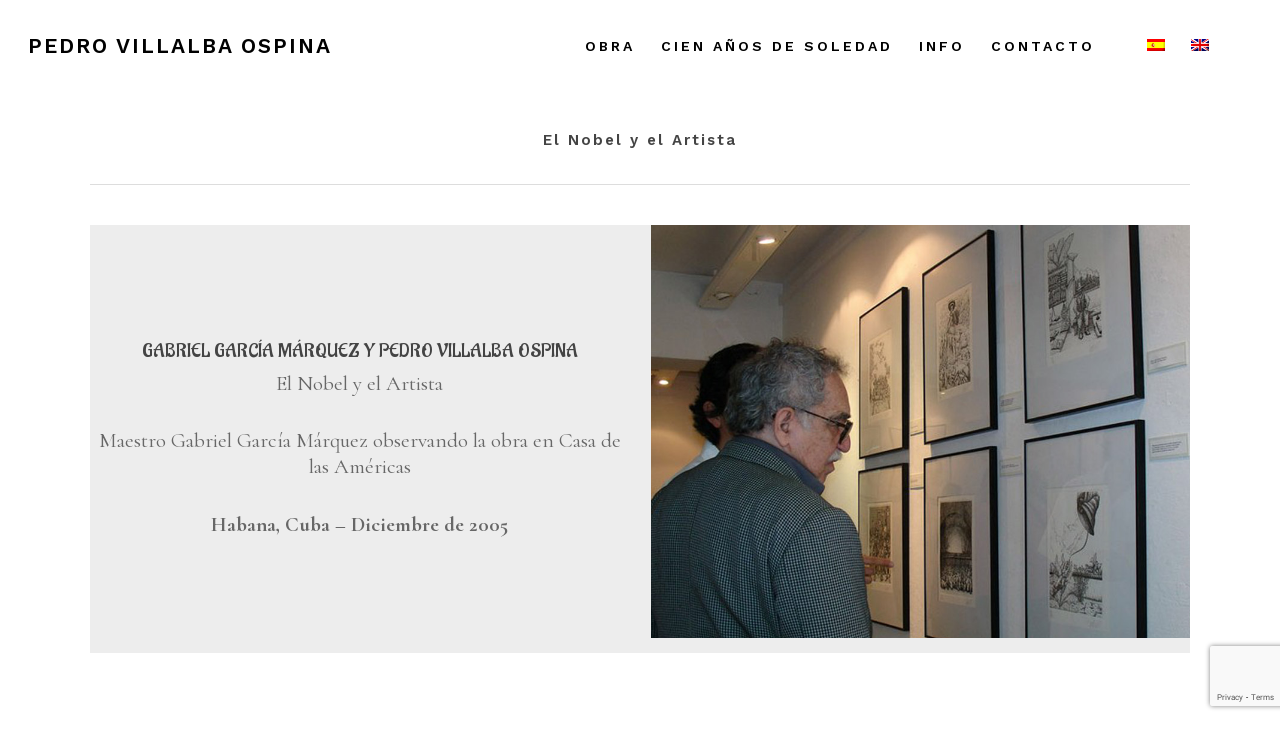

--- FILE ---
content_type: text/html; charset=UTF-8
request_url: https://pedrovillalbaospina.com/el-nobel-y-el-artista/
body_size: 9938
content:
<!DOCTYPE html>

<html lang="es-ES" class="no-js">
<head>
	
	<meta charset="UTF-8">
	
	<meta name="viewport" content="width=device-width, initial-scale=1, maximum-scale=1, user-scalable=0" /><meta name='robots' content='index, follow, max-image-preview:large, max-snippet:-1, max-video-preview:-1' />
	<style>img:is([sizes="auto" i], [sizes^="auto," i]) { contain-intrinsic-size: 3000px 1500px }</style>
	<link rel="alternate" hreflang="es" href="https://pedrovillalbaospina.com/el-nobel-y-el-artista/" />
<link rel="alternate" hreflang="x-default" href="https://pedrovillalbaospina.com/el-nobel-y-el-artista/" />

	<!-- This site is optimized with the Yoast SEO plugin v26.4 - https://yoast.com/wordpress/plugins/seo/ -->
	<title>El Nobel y el Artista - Pedro Villalba Ospina</title>
	<link rel="canonical" href="https://pedrovillalbaospina.com/el-nobel-y-el-artista/" />
	<meta property="og:locale" content="es_ES" />
	<meta property="og:type" content="article" />
	<meta property="og:title" content="El Nobel y el Artista - Pedro Villalba Ospina" />
	<meta property="og:url" content="https://pedrovillalbaospina.com/el-nobel-y-el-artista/" />
	<meta property="og:site_name" content="Pedro Villalba Ospina" />
	<meta property="article:modified_time" content="2019-11-22T19:43:48+00:00" />
	<meta property="og:image" content="https://pedrovillalbaospina.com/wp-content/uploads/2019/11/photo03_3-2-crop-u116362.jpg" />
	<meta name="twitter:card" content="summary_large_image" />
	<meta name="twitter:label1" content="Tiempo de lectura" />
	<meta name="twitter:data1" content="5 minutos" />
	<script type="application/ld+json" class="yoast-schema-graph">{"@context":"https://schema.org","@graph":[{"@type":"WebPage","@id":"https://pedrovillalbaospina.com/el-nobel-y-el-artista/","url":"https://pedrovillalbaospina.com/el-nobel-y-el-artista/","name":"El Nobel y el Artista - Pedro Villalba Ospina","isPartOf":{"@id":"https://pedrovillalbaospina.com/#website"},"primaryImageOfPage":{"@id":"https://pedrovillalbaospina.com/el-nobel-y-el-artista/#primaryimage"},"image":{"@id":"https://pedrovillalbaospina.com/el-nobel-y-el-artista/#primaryimage"},"thumbnailUrl":"https://pedrovillalbaospina.com/wp-content/uploads/2019/11/photo03_3-2-crop-u116362.jpg","datePublished":"2019-11-22T19:26:41+00:00","dateModified":"2019-11-22T19:43:48+00:00","breadcrumb":{"@id":"https://pedrovillalbaospina.com/el-nobel-y-el-artista/#breadcrumb"},"inLanguage":"es","potentialAction":[{"@type":"ReadAction","target":["https://pedrovillalbaospina.com/el-nobel-y-el-artista/"]}]},{"@type":"ImageObject","inLanguage":"es","@id":"https://pedrovillalbaospina.com/el-nobel-y-el-artista/#primaryimage","url":"https://pedrovillalbaospina.com/wp-content/uploads/2019/11/photo03_3-2-crop-u116362.jpg","contentUrl":"https://pedrovillalbaospina.com/wp-content/uploads/2019/11/photo03_3-2-crop-u116362.jpg","width":489,"height":375},{"@type":"BreadcrumbList","@id":"https://pedrovillalbaospina.com/el-nobel-y-el-artista/#breadcrumb","itemListElement":[{"@type":"ListItem","position":1,"name":"Home","item":"https://pedrovillalbaospina.com/"},{"@type":"ListItem","position":2,"name":"El Nobel y el Artista"}]},{"@type":"WebSite","@id":"https://pedrovillalbaospina.com/#website","url":"https://pedrovillalbaospina.com/","name":"Pedro Villalba Ospina","description":"","potentialAction":[{"@type":"SearchAction","target":{"@type":"EntryPoint","urlTemplate":"https://pedrovillalbaospina.com/?s={search_term_string}"},"query-input":{"@type":"PropertyValueSpecification","valueRequired":true,"valueName":"search_term_string"}}],"inLanguage":"es"}]}</script>
	<!-- / Yoast SEO plugin. -->


<link rel='dns-prefetch' href='//jh1.834.myftpupload.com' />
<link rel='dns-prefetch' href='//fonts.googleapis.com' />
<link rel="alternate" type="application/rss+xml" title="Pedro Villalba Ospina &raquo; Feed" href="https://pedrovillalbaospina.com/feed/" />
<link rel="alternate" type="application/rss+xml" title="Pedro Villalba Ospina &raquo; Feed de los comentarios" href="https://pedrovillalbaospina.com/comments/feed/" />
<script type="text/javascript">
/* <![CDATA[ */
window._wpemojiSettings = {"baseUrl":"https:\/\/s.w.org\/images\/core\/emoji\/16.0.1\/72x72\/","ext":".png","svgUrl":"https:\/\/s.w.org\/images\/core\/emoji\/16.0.1\/svg\/","svgExt":".svg","source":{"concatemoji":"https:\/\/pedrovillalbaospina.com\/wp-includes\/js\/wp-emoji-release.min.js?ver=6.8.3"}};
/*! This file is auto-generated */
!function(s,n){var o,i,e;function c(e){try{var t={supportTests:e,timestamp:(new Date).valueOf()};sessionStorage.setItem(o,JSON.stringify(t))}catch(e){}}function p(e,t,n){e.clearRect(0,0,e.canvas.width,e.canvas.height),e.fillText(t,0,0);var t=new Uint32Array(e.getImageData(0,0,e.canvas.width,e.canvas.height).data),a=(e.clearRect(0,0,e.canvas.width,e.canvas.height),e.fillText(n,0,0),new Uint32Array(e.getImageData(0,0,e.canvas.width,e.canvas.height).data));return t.every(function(e,t){return e===a[t]})}function u(e,t){e.clearRect(0,0,e.canvas.width,e.canvas.height),e.fillText(t,0,0);for(var n=e.getImageData(16,16,1,1),a=0;a<n.data.length;a++)if(0!==n.data[a])return!1;return!0}function f(e,t,n,a){switch(t){case"flag":return n(e,"\ud83c\udff3\ufe0f\u200d\u26a7\ufe0f","\ud83c\udff3\ufe0f\u200b\u26a7\ufe0f")?!1:!n(e,"\ud83c\udde8\ud83c\uddf6","\ud83c\udde8\u200b\ud83c\uddf6")&&!n(e,"\ud83c\udff4\udb40\udc67\udb40\udc62\udb40\udc65\udb40\udc6e\udb40\udc67\udb40\udc7f","\ud83c\udff4\u200b\udb40\udc67\u200b\udb40\udc62\u200b\udb40\udc65\u200b\udb40\udc6e\u200b\udb40\udc67\u200b\udb40\udc7f");case"emoji":return!a(e,"\ud83e\udedf")}return!1}function g(e,t,n,a){var r="undefined"!=typeof WorkerGlobalScope&&self instanceof WorkerGlobalScope?new OffscreenCanvas(300,150):s.createElement("canvas"),o=r.getContext("2d",{willReadFrequently:!0}),i=(o.textBaseline="top",o.font="600 32px Arial",{});return e.forEach(function(e){i[e]=t(o,e,n,a)}),i}function t(e){var t=s.createElement("script");t.src=e,t.defer=!0,s.head.appendChild(t)}"undefined"!=typeof Promise&&(o="wpEmojiSettingsSupports",i=["flag","emoji"],n.supports={everything:!0,everythingExceptFlag:!0},e=new Promise(function(e){s.addEventListener("DOMContentLoaded",e,{once:!0})}),new Promise(function(t){var n=function(){try{var e=JSON.parse(sessionStorage.getItem(o));if("object"==typeof e&&"number"==typeof e.timestamp&&(new Date).valueOf()<e.timestamp+604800&&"object"==typeof e.supportTests)return e.supportTests}catch(e){}return null}();if(!n){if("undefined"!=typeof Worker&&"undefined"!=typeof OffscreenCanvas&&"undefined"!=typeof URL&&URL.createObjectURL&&"undefined"!=typeof Blob)try{var e="postMessage("+g.toString()+"("+[JSON.stringify(i),f.toString(),p.toString(),u.toString()].join(",")+"));",a=new Blob([e],{type:"text/javascript"}),r=new Worker(URL.createObjectURL(a),{name:"wpTestEmojiSupports"});return void(r.onmessage=function(e){c(n=e.data),r.terminate(),t(n)})}catch(e){}c(n=g(i,f,p,u))}t(n)}).then(function(e){for(var t in e)n.supports[t]=e[t],n.supports.everything=n.supports.everything&&n.supports[t],"flag"!==t&&(n.supports.everythingExceptFlag=n.supports.everythingExceptFlag&&n.supports[t]);n.supports.everythingExceptFlag=n.supports.everythingExceptFlag&&!n.supports.flag,n.DOMReady=!1,n.readyCallback=function(){n.DOMReady=!0}}).then(function(){return e}).then(function(){var e;n.supports.everything||(n.readyCallback(),(e=n.source||{}).concatemoji?t(e.concatemoji):e.wpemoji&&e.twemoji&&(t(e.twemoji),t(e.wpemoji)))}))}((window,document),window._wpemojiSettings);
/* ]]> */
</script>
<style id='wp-emoji-styles-inline-css' type='text/css'>

	img.wp-smiley, img.emoji {
		display: inline !important;
		border: none !important;
		box-shadow: none !important;
		height: 1em !important;
		width: 1em !important;
		margin: 0 0.07em !important;
		vertical-align: -0.1em !important;
		background: none !important;
		padding: 0 !important;
	}
</style>
<link rel='stylesheet' id='contact-form-7-css' href='https://pedrovillalbaospina.com/wp-content/plugins/contact-form-7/includes/css/styles.css?ver=6.1.3' type='text/css' media='all' />
<link rel='stylesheet' id='salient-social-css' href='https://pedrovillalbaospina.com/wp-content/plugins/salient-social/css/style.css?ver=1.1' type='text/css' media='all' />
<style id='salient-social-inline-css' type='text/css'>

  .sharing-default-minimal .nectar-love.loved,
  body .nectar-social[data-color-override="override"].fixed > a:before, 
  body .nectar-social[data-color-override="override"].fixed .nectar-social-inner a,
  .sharing-default-minimal .nectar-social[data-color-override="override"] .nectar-social-inner a:hover {
    background-color: #000000;
  }
  .nectar-social.hover .nectar-love.loved,
  .nectar-social.hover > .nectar-love-button a:hover,
  .nectar-social[data-color-override="override"].hover > div a:hover,
  #single-below-header .nectar-social[data-color-override="override"].hover > div a:hover,
  .nectar-social[data-color-override="override"].hover .share-btn:hover,
  .sharing-default-minimal .nectar-social[data-color-override="override"] .nectar-social-inner a {
    border-color: #000000;
  }
  #single-below-header .nectar-social.hover .nectar-love.loved i,
  #single-below-header .nectar-social.hover[data-color-override="override"] a:hover,
  #single-below-header .nectar-social.hover[data-color-override="override"] a:hover i,
  #single-below-header .nectar-social.hover .nectar-love-button a:hover i,
  .nectar-love:hover i,
  .hover .nectar-love:hover .total_loves,
  .nectar-love.loved i,
  .nectar-social.hover .nectar-love.loved .total_loves,
  .nectar-social.hover .share-btn:hover, 
  .nectar-social[data-color-override="override"].hover .nectar-social-inner a:hover,
  .nectar-social[data-color-override="override"].hover > div:hover span,
  .sharing-default-minimal .nectar-social[data-color-override="override"] .nectar-social-inner a:not(:hover) i,
  .sharing-default-minimal .nectar-social[data-color-override="override"] .nectar-social-inner a:not(:hover) {
    color: #000000;
  }
</style>
<link rel='stylesheet' id='wpml-legacy-horizontal-list-0-css' href='//jh1.834.myftpupload.com/wp-content/plugins/sitepress-multilingual-cms/templates/language-switchers/legacy-list-horizontal/style.min.css?ver=1' type='text/css' media='all' />
<link rel='stylesheet' id='wpml-menu-item-0-css' href='//jh1.834.myftpupload.com/wp-content/plugins/sitepress-multilingual-cms/templates/language-switchers/menu-item/style.min.css?ver=1' type='text/css' media='all' />
<link rel='stylesheet' id='cms-navigation-style-base-css' href='https://pedrovillalbaospina.com/wp-content/plugins/wpml-cms-nav/res/css/cms-navigation-base.css?ver=1.5.5' type='text/css' media='screen' />
<link rel='stylesheet' id='cms-navigation-style-css' href='https://pedrovillalbaospina.com/wp-content/plugins/wpml-cms-nav/res/css/cms-navigation.css?ver=1.5.5' type='text/css' media='screen' />
<link rel='stylesheet' id='font-awesome-css' href='https://pedrovillalbaospina.com/wp-content/themes/salient/css/font-awesome.min.css?ver=4.6.4' type='text/css' media='all' />
<link rel='stylesheet' id='salient-grid-system-css' href='https://pedrovillalbaospina.com/wp-content/themes/salient/css/grid-system.css?ver=11.0.1' type='text/css' media='all' />
<link rel='stylesheet' id='main-styles-css' href='https://pedrovillalbaospina.com/wp-content/themes/salient/css/style.css?ver=11.0.1' type='text/css' media='all' />
<link rel='stylesheet' id='nectar-ocm-simple-css' href='https://pedrovillalbaospina.com/wp-content/themes/salient/css/off-canvas/simple-dropdown.css?ver=11.0.1' type='text/css' media='all' />
<link rel='stylesheet' id='nectar_default_font_open_sans-css' href='https://fonts.googleapis.com/css?family=Open+Sans%3A300%2C400%2C600%2C700&#038;subset=latin%2Clatin-ext' type='text/css' media='all' />
<link rel='stylesheet' id='responsive-css' href='https://pedrovillalbaospina.com/wp-content/themes/salient/css/responsive.css?ver=11.0.1' type='text/css' media='all' />
<link rel='stylesheet' id='salient-child-style-css' href='https://pedrovillalbaospina.com/wp-content/themes/pedrovillalbaospina/style.css?ver=11.0.1' type='text/css' media='all' />
<link rel='stylesheet' id='skin-material-css' href='https://pedrovillalbaospina.com/wp-content/themes/salient/css/skin-material.css?ver=11.0.1' type='text/css' media='all' />
<!--[if lt IE 9]>
<link rel='stylesheet' id='vc_lte_ie9-css' href='https://pedrovillalbaospina.com/wp-content/plugins/js_composer_salient/assets/css/vc_lte_ie9.min.css?ver=6.0.5' type='text/css' media='screen' />
<![endif]-->
<link rel='stylesheet' id='js_composer_front-css' href='https://pedrovillalbaospina.com/wp-content/plugins/js_composer_salient/assets/css/js_composer.min.css?ver=6.0.5' type='text/css' media='all' />
<link rel='stylesheet' id='dynamic-css-css' href='https://pedrovillalbaospina.com/wp-content/themes/salient/css/salient-dynamic-styles.css?ver=67695' type='text/css' media='all' />
<style id='dynamic-css-inline-css' type='text/css'>
#header-space{background-color:#ffffff}@media only screen and (min-width:1000px){body #ajax-content-wrap.no-scroll{min-height:calc(100vh - 92px);height:calc(100vh - 92px)!important;}}@media only screen and (min-width:1000px){#page-header-wrap.fullscreen-header,#page-header-wrap.fullscreen-header #page-header-bg,html:not(.nectar-box-roll-loaded) .nectar-box-roll > #page-header-bg.fullscreen-header,.nectar_fullscreen_zoom_recent_projects,#nectar_fullscreen_rows:not(.afterLoaded) > div{height:calc(100vh - 91px);}.wpb_row.vc_row-o-full-height.top-level,.wpb_row.vc_row-o-full-height.top-level > .col.span_12{min-height:calc(100vh - 91px);}html:not(.nectar-box-roll-loaded) .nectar-box-roll > #page-header-bg.fullscreen-header{top:92px;}.nectar-slider-wrap[data-fullscreen="true"]:not(.loaded),.nectar-slider-wrap[data-fullscreen="true"]:not(.loaded) .swiper-container{height:calc(100vh - 90px)!important;}.admin-bar .nectar-slider-wrap[data-fullscreen="true"]:not(.loaded),.admin-bar .nectar-slider-wrap[data-fullscreen="true"]:not(.loaded) .swiper-container{height:calc(100vh - 90px - 32px)!important;}}
</style>
<link rel='stylesheet' id='redux-google-fonts-salient_redux-css' href='https://fonts.googleapis.com/css?family=Work+Sans%3A600%2C500%2C400%7CCormorant%3A700%2C400%2C600italic%2C400italic%7CAladin%3A400&#038;subset=latin&#038;ver=1662517812' type='text/css' media='all' />
<script type="text/javascript" src="https://pedrovillalbaospina.com/wp-includes/js/jquery/jquery.min.js?ver=3.7.1" id="jquery-core-js"></script>
<script type="text/javascript" src="https://pedrovillalbaospina.com/wp-includes/js/jquery/jquery-migrate.min.js?ver=3.4.1" id="jquery-migrate-js"></script>
<link rel="https://api.w.org/" href="https://pedrovillalbaospina.com/wp-json/" /><link rel="alternate" title="JSON" type="application/json" href="https://pedrovillalbaospina.com/wp-json/wp/v2/pages/411" /><link rel="EditURI" type="application/rsd+xml" title="RSD" href="https://pedrovillalbaospina.com/xmlrpc.php?rsd" />
<link rel='shortlink' href='https://pedrovillalbaospina.com/?p=411' />
<link rel="alternate" title="oEmbed (JSON)" type="application/json+oembed" href="https://pedrovillalbaospina.com/wp-json/oembed/1.0/embed?url=https%3A%2F%2Fpedrovillalbaospina.com%2Fel-nobel-y-el-artista%2F" />
<link rel="alternate" title="oEmbed (XML)" type="text/xml+oembed" href="https://pedrovillalbaospina.com/wp-json/oembed/1.0/embed?url=https%3A%2F%2Fpedrovillalbaospina.com%2Fel-nobel-y-el-artista%2F&#038;format=xml" />
<meta name="generator" content="WPML ver:4.5.14 stt:1,2;" />
<script type="text/javascript"> var root = document.getElementsByTagName( "html" )[0]; root.setAttribute( "class", "js" ); </script><style type="text/css">.recentcomments a{display:inline !important;padding:0 !important;margin:0 !important;}</style><meta name="generator" content="Powered by WPBakery Page Builder - drag and drop page builder for WordPress."/>
<link rel="icon" href="https://pedrovillalbaospina.com/wp-content/uploads/2019/11/cropped-favicon-1-32x32.png" sizes="32x32" />
<link rel="icon" href="https://pedrovillalbaospina.com/wp-content/uploads/2019/11/cropped-favicon-1-192x192.png" sizes="192x192" />
<link rel="apple-touch-icon" href="https://pedrovillalbaospina.com/wp-content/uploads/2019/11/cropped-favicon-1-180x180.png" />
<meta name="msapplication-TileImage" content="https://pedrovillalbaospina.com/wp-content/uploads/2019/11/cropped-favicon-1-270x270.png" />
<noscript><style> .wpb_animate_when_almost_visible { opacity: 1; }</style></noscript>	
</head>


<body class="wp-singular page-template-default page page-id-411 wp-theme-salient wp-child-theme-pedrovillalbaospina material wpb-js-composer js-comp-ver-6.0.5 vc_responsive" data-footer-reveal="false" data-footer-reveal-shadow="none" data-header-format="default" data-body-border="off" data-boxed-style="" data-header-breakpoint="1000" data-dropdown-style="minimal" data-cae="easeOutCubic" data-cad="750" data-megamenu-width="contained" data-aie="none" data-ls="none" data-apte="standard" data-hhun="0" data-fancy-form-rcs="default" data-form-style="default" data-form-submit="default" data-is="minimal" data-button-style="default" data-user-account-button="false" data-flex-cols="true" data-col-gap="default" data-header-inherit-rc="false" data-header-search="false" data-animated-anchors="true" data-ajax-transitions="false" data-full-width-header="true" data-slide-out-widget-area="true" data-slide-out-widget-area-style="simple" data-user-set-ocm="off" data-loading-animation="none" data-bg-header="false" data-responsive="1" data-ext-responsive="true" data-header-resize="1" data-header-color="custom" data-cart="false" data-remove-m-parallax="" data-remove-m-video-bgs="" data-force-header-trans-color="light" data-smooth-scrolling="0" data-permanent-transparent="false" >
	
	<script type="text/javascript"> if(navigator.userAgent.match(/(Android|iPod|iPhone|iPad|BlackBerry|IEMobile|Opera Mini)/)) { document.body.className += " using-mobile-browser "; } </script><div class="ocm-effect-wrap"><div class="ocm-effect-wrap-inner">	
	<div id="header-space"  data-header-mobile-fixed='1'></div> 
	
		
	<div id="header-outer" data-has-menu="true" data-has-buttons="no" data-using-pr-menu="false" data-mobile-fixed="1" data-ptnm="false" data-lhe="default" data-user-set-bg="#ffffff" data-format="default" data-permanent-transparent="false" data-megamenu-rt="0" data-remove-fixed="0" data-header-resize="1" data-cart="false" data-transparency-option="" data-box-shadow="none" data-shrink-num="6" data-using-secondary="0" data-using-logo="0" data-logo-height="40" data-m-logo-height="24" data-padding="34" data-full-width="true" data-condense="false" >
		
		
<div id="search-outer" class="nectar">
	<div id="search">
		<div class="container">
			 <div id="search-box">
				 <div class="inner-wrap">
					 <div class="col span_12">
						  <form role="search" action="https://pedrovillalbaospina.com/" method="GET">
														 <input type="text" name="s"  value="" placeholder="Search" /> 
							 								
						<span>Hit enter to search or ESC to close</span>						</form>
					</div><!--/span_12-->
				</div><!--/inner-wrap-->
			 </div><!--/search-box-->
			 <div id="close"><a href="#">
				<span class="close-wrap"> <span class="close-line close-line1"></span> <span class="close-line close-line2"></span> </span>				 </a></div>
		 </div><!--/container-->
	</div><!--/search-->
</div><!--/search-outer-->

<header id="top">
	<div class="container">
		<div class="row">
			<div class="col span_3">
				<a id="logo" href="https://pedrovillalbaospina.com" data-supplied-ml-starting-dark="false" data-supplied-ml-starting="false" data-supplied-ml="false" class="no-image">
					Pedro Villalba Ospina 
				</a>
				
							</div><!--/span_3-->
			
			<div class="col span_9 col_last">
									<div class="slide-out-widget-area-toggle mobile-icon simple" data-icon-animation="simple-transform">
						<div> <a href="#sidewidgetarea" aria-label="Navigation Menu" aria-expanded="false" class="closed">
							<span aria-hidden="true"> <i class="lines-button x2"> <i class="lines"></i> </i> </span>
						</a></div> 
					</div>
								
									
					<nav>
						
						<ul class="sf-menu">	
							<li id="menu-item-229" class="menu-item menu-item-type-post_type menu-item-object-page menu-item-has-children menu-item-229"><a href="https://pedrovillalbaospina.com/portafolio/">Obra</a>
<ul class="sub-menu">
	<li id="menu-item-108" class="menu-item menu-item-type-post_type menu-item-object-page menu-item-108"><a href="https://pedrovillalbaospina.com/aguafuertes/">Aguafuertes</a></li>
	<li id="menu-item-107" class="menu-item menu-item-type-post_type menu-item-object-page menu-item-107"><a href="https://pedrovillalbaospina.com/libros-ilustrados/">Ilustración</a></li>
	<li id="menu-item-331" class="menu-item menu-item-type-post_type menu-item-object-page menu-item-331"><a href="https://pedrovillalbaospina.com/restauracion/">Restauración</a></li>
	<li id="menu-item-134" class="menu-item menu-item-type-post_type menu-item-object-page menu-item-134"><a href="https://pedrovillalbaospina.com/tecnica-mixta/">Técnica Mixta</a></li>
	<li id="menu-item-213" class="menu-item menu-item-type-post_type menu-item-object-page menu-item-213"><a href="https://pedrovillalbaospina.com/temple/">Temple</a></li>
	<li id="menu-item-262" class="menu-item menu-item-type-post_type menu-item-object-page menu-item-262"><a href="https://pedrovillalbaospina.com/xilografia/">Xilografia</a></li>
</ul>
</li>
<li id="menu-item-6663" class="menu-item menu-item-type-post_type menu-item-object-page menu-item-6663"><a href="https://pedrovillalbaospina.com/artist-book/">Cien años de soledad</a></li>
<li id="menu-item-6203" class="menu-item menu-item-type-post_type menu-item-object-page menu-item-has-children menu-item-6203"><a href="https://pedrovillalbaospina.com/info/">Info</a>
<ul class="sub-menu">
	<li id="menu-item-1005" class="menu-item menu-item-type-post_type menu-item-object-page menu-item-1005"><a href="https://pedrovillalbaospina.com/acerca-de-pvo/">Bio</a></li>
	<li id="menu-item-6205" class="menu-item menu-item-type-post_type menu-item-object-page menu-item-6205"><a href="https://pedrovillalbaospina.com/portafolio/exposiciones/">Exposiciones</a></li>
</ul>
</li>
<li id="menu-item-253" class="menu-item menu-item-type-post_type menu-item-object-page menu-item-253"><a href="https://pedrovillalbaospina.com/contacto/">Contacto</a></li>
<li id="menu-item-6793" class="menu-item menu-item-type-post_type menu-item-object-page menu-item-6793"><a href="https://pedrovillalbaospina.com/guiaexposiciones/"><!Guía_Exposiciones></a></li>
<li id="menu-item-wpml-ls-2-es" class="menu-item wpml-ls-slot-2 wpml-ls-item wpml-ls-item-es wpml-ls-current-language wpml-ls-menu-item wpml-ls-first-item menu-item-type-wpml_ls_menu_item menu-item-object-wpml_ls_menu_item menu-item-wpml-ls-2-es"><a href="https://pedrovillalbaospina.com/el-nobel-y-el-artista/"><img
            class="wpml-ls-flag"
            src="https://pedrovillalbaospina.com/wp-content/plugins/sitepress-multilingual-cms/res/flags/es.png"
            alt="Español"
            
            
    /></a></li>
<li id="menu-item-wpml-ls-2-en" class="menu-item wpml-ls-slot-2 wpml-ls-item wpml-ls-item-en wpml-ls-menu-item wpml-ls-last-item menu-item-type-wpml_ls_menu_item menu-item-object-wpml_ls_menu_item menu-item-wpml-ls-2-en"><a href="https://pedrovillalbaospina.com/?lang=en"><img
            class="wpml-ls-flag"
            src="https://pedrovillalbaospina.com/wp-content/plugins/sitepress-multilingual-cms/res/flags/en.png"
            alt="Inglés"
            
            
    /></a></li>
						</ul>
						

													<ul class="buttons sf-menu" data-user-set-ocm="off">
								
																
							</ul>
												
					</nav>
					
										
				</div><!--/span_9-->
				
								
			</div><!--/row-->
			
<div id="mobile-menu" data-mobile-fixed="1">    
	
	<div class="inner">
		
				
		<div class="menu-items-wrap" data-has-secondary-text="false">
			
			<ul>
				<li class="menu-item menu-item-type-post_type menu-item-object-page menu-item-has-children menu-item-229"><a href="https://pedrovillalbaospina.com/portafolio/">Obra</a>
<ul class="sub-menu">
	<li class="menu-item menu-item-type-post_type menu-item-object-page menu-item-108"><a href="https://pedrovillalbaospina.com/aguafuertes/">Aguafuertes</a></li>
	<li class="menu-item menu-item-type-post_type menu-item-object-page menu-item-107"><a href="https://pedrovillalbaospina.com/libros-ilustrados/">Ilustración</a></li>
	<li class="menu-item menu-item-type-post_type menu-item-object-page menu-item-331"><a href="https://pedrovillalbaospina.com/restauracion/">Restauración</a></li>
	<li class="menu-item menu-item-type-post_type menu-item-object-page menu-item-134"><a href="https://pedrovillalbaospina.com/tecnica-mixta/">Técnica Mixta</a></li>
	<li class="menu-item menu-item-type-post_type menu-item-object-page menu-item-213"><a href="https://pedrovillalbaospina.com/temple/">Temple</a></li>
	<li class="menu-item menu-item-type-post_type menu-item-object-page menu-item-262"><a href="https://pedrovillalbaospina.com/xilografia/">Xilografia</a></li>
</ul>
</li>
<li class="menu-item menu-item-type-post_type menu-item-object-page menu-item-6663"><a href="https://pedrovillalbaospina.com/artist-book/">Cien años de soledad</a></li>
<li class="menu-item menu-item-type-post_type menu-item-object-page menu-item-has-children menu-item-6203"><a href="https://pedrovillalbaospina.com/info/">Info</a>
<ul class="sub-menu">
	<li class="menu-item menu-item-type-post_type menu-item-object-page menu-item-1005"><a href="https://pedrovillalbaospina.com/acerca-de-pvo/">Bio</a></li>
	<li class="menu-item menu-item-type-post_type menu-item-object-page menu-item-6205"><a href="https://pedrovillalbaospina.com/portafolio/exposiciones/">Exposiciones</a></li>
</ul>
</li>
<li class="menu-item menu-item-type-post_type menu-item-object-page menu-item-253"><a href="https://pedrovillalbaospina.com/contacto/">Contacto</a></li>
<li class="menu-item menu-item-type-post_type menu-item-object-page menu-item-6793"><a href="https://pedrovillalbaospina.com/guiaexposiciones/"><!Guía_Exposiciones></a></li>
<li class="menu-item wpml-ls-slot-2 wpml-ls-item wpml-ls-item-es wpml-ls-current-language wpml-ls-menu-item wpml-ls-first-item menu-item-type-wpml_ls_menu_item menu-item-object-wpml_ls_menu_item menu-item-wpml-ls-2-es"><a href="https://pedrovillalbaospina.com/el-nobel-y-el-artista/"><img
            class="wpml-ls-flag"
            src="https://pedrovillalbaospina.com/wp-content/plugins/sitepress-multilingual-cms/res/flags/es.png"
            alt="Español"
            
            
    /></a></li>
<li class="menu-item wpml-ls-slot-2 wpml-ls-item wpml-ls-item-en wpml-ls-menu-item wpml-ls-last-item menu-item-type-wpml_ls_menu_item menu-item-object-wpml_ls_menu_item menu-item-wpml-ls-2-en"><a href="https://pedrovillalbaospina.com/?lang=en"><img
            class="wpml-ls-flag"
            src="https://pedrovillalbaospina.com/wp-content/plugins/sitepress-multilingual-cms/res/flags/en.png"
            alt="Inglés"
            
            
    /></a></li>
				
				 
			</ul>
			
						
		</div><!--/menu-items-wrap-->
		
		<div class="below-menu-items-wrap">
					</div><!--/below-menu-items-wrap-->
	
	</div><!--/inner-->
	
</div><!--/mobile-menu-->
		</div><!--/container-->
	</header>
		
	</div>
	
		
	<div id="ajax-content-wrap">
		
			
	<div class="row page-header-no-bg" data-alignment="center">
		<div class="container">	
			<div class="col span_12 section-title">
				<h1>El Nobel y el Artista</h1>
				
								
			</div>
		</div>
		
	</div> 
	

<div class="container-wrap">
	<div class="container main-content">
		<div class="row">
			
			
		<div id="fws_692a9dd61198f"  data-column-margin="default" data-midnight="dark"  data-bg-mobile-hidden="" class="wpb_row vc_row-fluid vc_row top-level  vc_row-o-equal-height vc_row-flex  vc_row-o-content-middle standard_section "  style="padding-top: 0px; padding-bottom: 0px; "><div class="row-bg-wrap" data-bg-animation="none" data-bg-overlay="false"><div class="inner-wrap"><div class="row-bg using-bg-color"  style="background-color: #ededed; "></div></div><div class="row-bg-overlay" ></div></div><div class="col span_12 dark center">
	<div  class="vc_col-sm-6 wpb_column column_container vc_column_container col no-extra-padding"  data-t-w-inherits="default" data-border-radius="none" data-shadow="none" data-border-animation="" data-border-animation-delay="" data-border-width="none" data-border-style="solid" data-border-color="" data-bg-cover="" data-padding-pos="all" data-has-bg-color="false" data-bg-color="" data-bg-opacity="1" data-hover-bg="" data-hover-bg-opacity="1" data-animation="" data-delay="0" >
		<div class="vc_column-inner" ><div class="column-bg-overlay-wrap" data-bg-animation="none"><div class="column-bg-overlay"></div></div>
			<div class="wpb_wrapper">
				
<div class="wpb_text_column wpb_content_element " >
	<div class="wpb_wrapper">
		<h4>GABRIEL GARCÍA MÁRQUEZ Y PEDRO VILLALBA OSPINA</h4>
<p>El Nobel y el Artista</p>
<p>Maestro Gabriel García Márquez observando la obra en Casa de las Américas</p>
<p><strong>Habana, Cuba &#8211; Diciembre de 2005</strong></p>
	</div>
</div>




			</div> 
		</div>
	</div> 

	<div  class="vc_col-sm-6 wpb_column column_container vc_column_container col no-extra-padding"  data-t-w-inherits="default" data-border-radius="none" data-shadow="none" data-border-animation="" data-border-animation-delay="" data-border-width="none" data-border-style="solid" data-border-color="" data-bg-cover="" data-padding-pos="all" data-has-bg-color="false" data-bg-color="" data-bg-opacity="1" data-hover-bg="" data-hover-bg-opacity="1" data-animation="" data-delay="0" >
		<div class="vc_column-inner" ><div class="column-bg-overlay-wrap" data-bg-animation="none"><div class="column-bg-overlay"></div></div>
			<div class="wpb_wrapper">
				<div class="img-with-aniamtion-wrap center" data-max-width="100%" data-max-width-mobile="default" data-border-radius="none" data-shadow="none" data-animation="fade-in" >
      <div class="inner">
        <div class="hover-wrap" data-hover-animation="none"> 
          <div class="hover-wrap-inner">
            <img fetchpriority="high" decoding="async" class="img-with-animation skip-lazy " data-delay="0" height="690" width="900" data-animation="fade-in" src="https://pedrovillalbaospina.com/wp-content/uploads/2019/11/Gabo1.jpg" alt="" srcset="https://pedrovillalbaospina.com/wp-content/uploads/2019/11/Gabo1.jpg 900w, https://pedrovillalbaospina.com/wp-content/uploads/2019/11/Gabo1-300x230.jpg 300w, https://pedrovillalbaospina.com/wp-content/uploads/2019/11/Gabo1-768x589.jpg 768w" sizes="(min-width: 1450px) 75vw, (min-width: 1000px) 85vw, 100vw" />
          </div>
        </div>
      </div>
    </div>
			</div> 
		</div>
	</div> 
</div></div>
		<div id="fws_692a9dd6136c8"  data-column-margin="default" data-midnight="dark"  data-bg-mobile-hidden="" class="wpb_row vc_row-fluid vc_row standard_section "  style="padding-top: 50px; padding-bottom: 50px; "><div class="row-bg-wrap" data-bg-animation="none" data-bg-overlay="false"><div class="inner-wrap"><div class="row-bg"  style=""></div></div><div class="row-bg-overlay" ></div></div><div class="col span_12 dark left">
	<div  class="vc_col-sm-3 wpb_column column_container vc_column_container col no-extra-padding"  data-t-w-inherits="default" data-border-radius="none" data-shadow="none" data-border-animation="" data-border-animation-delay="" data-border-width="none" data-border-style="solid" data-border-color="" data-bg-cover="" data-padding-pos="all" data-has-bg-color="false" data-bg-color="" data-bg-opacity="1" data-hover-bg="" data-hover-bg-opacity="1" data-animation="" data-delay="0" >
		<div class="vc_column-inner" ><div class="column-bg-overlay-wrap" data-bg-animation="none"><div class="column-bg-overlay"></div></div>
			<div class="wpb_wrapper">
				
			</div> 
		</div>
	</div> 

	<div  class="vc_col-sm-6 wpb_column column_container vc_column_container col no-extra-padding"  data-t-w-inherits="default" data-border-radius="none" data-shadow="none" data-border-animation="" data-border-animation-delay="" data-border-width="none" data-border-style="solid" data-border-color="" data-bg-cover="" data-padding-pos="all" data-has-bg-color="false" data-bg-color="" data-bg-opacity="1" data-hover-bg="" data-hover-bg-opacity="1" data-animation="" data-delay="0" >
		<div class="vc_column-inner" ><div class="column-bg-overlay-wrap" data-bg-animation="none"><div class="column-bg-overlay"></div></div>
			<div class="wpb_wrapper">
				
<div class="wpb_text_column wpb_content_element " >
	<div class="wpb_wrapper">
		<p>Durante los años de creación y desarrollo de la obra, el <strong>Maestro Gabriel García Márquez</strong> tuvo conocimiento de ella, pero sólo hasta el año 2005 la conoció en su totalidad. A partir de entonces, el artista integró con su aprobación y la de su agente literaria <strong>Carmen Balcells</strong>, en noviembre de 2011, todo el texto de la novela y 55 grabados más, logrando así un extraordinario libro de artista que es también la primera edición de bibliófilo ilustrada que reúne toda la obra original, editada e impresa en su propio taller.</p>
<p>Esta definición, otorgada por <strong>Carmen Balcells</strong>, permanece en la presentación de la obra como un acto de gratitud y a la vez un homenaje que el artista le rinde por la amistad y comunicación constante que mantuvieron.</p>
	</div>
</div>




			</div> 
		</div>
	</div> 

	<div  class="vc_col-sm-3 wpb_column column_container vc_column_container col no-extra-padding"  data-t-w-inherits="default" data-border-radius="none" data-shadow="none" data-border-animation="" data-border-animation-delay="" data-border-width="none" data-border-style="solid" data-border-color="" data-bg-cover="" data-padding-pos="all" data-has-bg-color="false" data-bg-color="" data-bg-opacity="1" data-hover-bg="" data-hover-bg-opacity="1" data-animation="" data-delay="0" >
		<div class="vc_column-inner" ><div class="column-bg-overlay-wrap" data-bg-animation="none"><div class="column-bg-overlay"></div></div>
			<div class="wpb_wrapper">
				
			</div> 
		</div>
	</div> 
</div></div>
		<div id="fws_692a9dd613d05"  data-column-margin="default" data-midnight="dark"  data-bg-mobile-hidden="" class="wpb_row vc_row-fluid vc_row standard_section "  style="padding-top: 0px; padding-bottom: 0px; "><div class="row-bg-wrap" data-bg-animation="none" data-bg-overlay="false"><div class="inner-wrap"><div class="row-bg"  style=""></div></div><div class="row-bg-overlay" ></div></div><div class="col span_12 dark center">
	<div  class="vc_col-sm-6 wpb_column column_container vc_column_container col no-extra-padding"  data-t-w-inherits="default" data-border-radius="none" data-shadow="none" data-border-animation="" data-border-animation-delay="" data-border-width="none" data-border-style="solid" data-border-color="" data-bg-cover="" data-padding-pos="all" data-has-bg-color="false" data-bg-color="" data-bg-opacity="1" data-hover-bg="" data-hover-bg-opacity="1" data-animation="" data-delay="0" >
		<div class="vc_column-inner" ><div class="column-bg-overlay-wrap" data-bg-animation="none"><div class="column-bg-overlay"></div></div>
			<div class="wpb_wrapper">
				
<div class="wpb_text_column wpb_content_element " >
	<div class="wpb_wrapper">
		<p><a href="http://laventana.casa.cult.cu/noticias/2005/12/12/i-cien-anos-de-soledad-al-aguafuerte-i-en-la-galeria-latinoamericana/" target="_blank" rel="noopener noreferrer"><img decoding="async" class="alignnone size-full wp-image-414" src="https://pedrovillalbaospina.com/wp-content/uploads/2019/11/casa-de-las-américas6.jpg" alt="" width="489" height="375" srcset="https://pedrovillalbaospina.com/wp-content/uploads/2019/11/casa-de-las-américas6.jpg 489w, https://pedrovillalbaospina.com/wp-content/uploads/2019/11/casa-de-las-américas6-300x230.jpg 300w" sizes="(max-width: 489px) 100vw, 489px" /></a><br />
<a href="http://laventana.casa.cult.cu/noticias/2005/12/12/i-cien-anos-de-soledad-al-aguafuerte-i-en-la-galeria-latinoamericana/" target="_blank" rel="noopener noreferrer">Foto Archivo Casa de las Americas</a></p>
	</div>
</div>




			</div> 
		</div>
	</div> 

	<div  class="vc_col-sm-6 wpb_column column_container vc_column_container col no-extra-padding"  data-t-w-inherits="default" data-border-radius="none" data-shadow="none" data-border-animation="" data-border-animation-delay="" data-border-width="none" data-border-style="solid" data-border-color="" data-bg-cover="" data-padding-pos="all" data-has-bg-color="false" data-bg-color="" data-bg-opacity="1" data-hover-bg="" data-hover-bg-opacity="1" data-animation="" data-delay="0" >
		<div class="vc_column-inner" ><div class="column-bg-overlay-wrap" data-bg-animation="none"><div class="column-bg-overlay"></div></div>
			<div class="wpb_wrapper">
				
<div class="wpb_text_column wpb_content_element " >
	<div class="wpb_wrapper">
		<p><a href="http://laventana.casa.cult.cu/noticias/2005/12/12/i-cien-anos-de-soledad-al-aguafuerte-i-en-la-galeria-latinoamericana/" target="_blank" rel="noopener noreferrer"><img decoding="async" class="alignnone size-full wp-image-417" src="https://pedrovillalbaospina.com/wp-content/uploads/2019/11/photo03_3-2-crop-u116362.jpg" alt="" width="489" height="375" srcset="https://pedrovillalbaospina.com/wp-content/uploads/2019/11/photo03_3-2-crop-u116362.jpg 489w, https://pedrovillalbaospina.com/wp-content/uploads/2019/11/photo03_3-2-crop-u116362-300x230.jpg 300w" sizes="(max-width: 489px) 100vw, 489px" /></a><br />
<a href="http://laventana.casa.cult.cu/noticias/2005/12/12/i-cien-anos-de-soledad-al-aguafuerte-i-en-la-galeria-latinoamericana/" target="_blank" rel="noopener noreferrer">Foto Archivo Casa de las Americas</a></p>
	</div>
</div>




			</div> 
		</div>
	</div> 
</div></div>
		<div id="fws_692a9dd6140df"  data-column-margin="default" data-midnight="dark"  data-bg-mobile-hidden="" class="wpb_row vc_row-fluid vc_row standard_section "  style="padding-top: 0px; padding-bottom: 0px; "><div class="row-bg-wrap" data-bg-animation="none" data-bg-overlay="false"><div class="inner-wrap"><div class="row-bg"  style=""></div></div><div class="row-bg-overlay" ></div></div><div class="col span_12 dark center">
	<div  class="vc_col-sm-6 wpb_column column_container vc_column_container col no-extra-padding"  data-t-w-inherits="default" data-border-radius="none" data-shadow="none" data-border-animation="" data-border-animation-delay="" data-border-width="none" data-border-style="solid" data-border-color="" data-bg-cover="" data-padding-pos="all" data-has-bg-color="false" data-bg-color="" data-bg-opacity="1" data-hover-bg="" data-hover-bg-opacity="1" data-animation="" data-delay="0" >
		<div class="vc_column-inner" ><div class="column-bg-overlay-wrap" data-bg-animation="none"><div class="column-bg-overlay"></div></div>
			<div class="wpb_wrapper">
				
<div class="wpb_text_column wpb_content_element " >
	<div class="wpb_wrapper">
		<p><a href="http://laventana.casa.cult.cu/noticias/2005/12/12/i-cien-anos-de-soledad-al-aguafuerte-i-en-la-galeria-latinoamericana/" target="_blank" rel="noopener noreferrer"><img loading="lazy" decoding="async" class="alignnone size-full wp-image-416" src="https://pedrovillalbaospina.com/wp-content/uploads/2019/11/mvc-522f.jpg" alt="" width="505" height="379" srcset="https://pedrovillalbaospina.com/wp-content/uploads/2019/11/mvc-522f.jpg 505w, https://pedrovillalbaospina.com/wp-content/uploads/2019/11/mvc-522f-300x225.jpg 300w" sizes="auto, (max-width: 505px) 100vw, 505px" /></a><br />
<a href="http://laventana.casa.cult.cu/noticias/2005/12/12/i-cien-anos-de-soledad-al-aguafuerte-i-en-la-galeria-latinoamericana/" target="_blank" rel="noopener noreferrer">Foto Archivo Casa de las Americas</a></p>
	</div>
</div>




			</div> 
		</div>
	</div> 

	<div  class="vc_col-sm-6 wpb_column column_container vc_column_container col no-extra-padding"  data-t-w-inherits="default" data-border-radius="none" data-shadow="none" data-border-animation="" data-border-animation-delay="" data-border-width="none" data-border-style="solid" data-border-color="" data-bg-cover="" data-padding-pos="all" data-has-bg-color="false" data-bg-color="" data-bg-opacity="1" data-hover-bg="" data-hover-bg-opacity="1" data-animation="" data-delay="0" >
		<div class="vc_column-inner" ><div class="column-bg-overlay-wrap" data-bg-animation="none"><div class="column-bg-overlay"></div></div>
			<div class="wpb_wrapper">
				
<div class="wpb_text_column wpb_content_element " >
	<div class="wpb_wrapper">
		<p><a href="http://laventana.casa.cult.cu/noticias/2005/12/12/i-cien-anos-de-soledad-al-aguafuerte-i-en-la-galeria-latinoamericana/" target="_blank" rel="noopener noreferrer"><img loading="lazy" decoding="async" class="alignnone size-full wp-image-415" src="https://pedrovillalbaospina.com/wp-content/uploads/2019/11/gabopedro6.jpg" alt="" width="490" height="302" srcset="https://pedrovillalbaospina.com/wp-content/uploads/2019/11/gabopedro6.jpg 490w, https://pedrovillalbaospina.com/wp-content/uploads/2019/11/gabopedro6-300x185.jpg 300w" sizes="auto, (max-width: 490px) 100vw, 490px" /></a><br />
<a href="http://laventana.casa.cult.cu/noticias/2005/12/12/i-cien-anos-de-soledad-al-aguafuerte-i-en-la-galeria-latinoamericana/" target="_blank" rel="noopener noreferrer">Foto Archivo Casa de las Americas</a></p>
	</div>
</div>




			</div> 
		</div>
	</div> 
</div></div>
			
		</div><!--/row-->
	</div><!--/container-->
</div><!--/container-wrap-->


<div id="footer-outer" data-midnight="light" data-cols="4" data-custom-color="false" data-disable-copyright="false" data-matching-section-color="true" data-copyright-line="false" data-using-bg-img="false" data-bg-img-overlay="1.0" data-full-width="false" data-using-widget-area="false" data-link-hover="default">
	
	
  <div class="row" id="copyright" data-layout="default">
	
	<div class="container">
	   
				<div class="col span_5">
		   
					   
						<p>&copy; 2025 Pedro Villalba Ospina. 
					   			 </p>
					   
		</div><!--/span_5-->
			   
	  <div class="col span_7 col_last">
		<ul class="social">
					  		  		  		  		  			 <li><a target="_blank" href="https://youtube.com/channel/UCu6MtK_eJ33PPWZCtu6bgUQ"><i class="fa fa-youtube-play"></i> </a></li> 		  		  		  		  		  		  		  			 <li><a target="_blank" href="https://instagram.com/tallerbosqueprimario?igshid=YmMyMTA2M2Y="><i class="fa fa-instagram"></i></a></li> 		  		  		  		  		  		  		  		  		  		  		  		  		  		  		                            		</ul>
	  </div><!--/span_7-->

	  	
	</div><!--/container-->
	
  </div><!--/row-->
  
		
</div><!--/footer-outer-->


</div> <!--/ajax-content-wrap-->

	<a id="to-top" class="
		"><i class="fa fa-angle-up"></i></a>
	</div></div><!--/ocm-effect-wrap--><script type="speculationrules">
{"prefetch":[{"source":"document","where":{"and":[{"href_matches":"\/*"},{"not":{"href_matches":["\/wp-*.php","\/wp-admin\/*","\/wp-content\/uploads\/*","\/wp-content\/*","\/wp-content\/plugins\/*","\/wp-content\/themes\/pedrovillalbaospina\/*","\/wp-content\/themes\/salient\/*","\/*\\?(.+)"]}},{"not":{"selector_matches":"a[rel~=\"nofollow\"]"}},{"not":{"selector_matches":".no-prefetch, .no-prefetch a"}}]},"eagerness":"conservative"}]}
</script>
<link rel='stylesheet' id='remove-style-meta-css' href='https://pedrovillalbaospina.com/wp-content/plugins/wp-author-date-and-meta-remover/css/entrymetastyle.css?ver=1.0' type='text/css' media='all' />
<script type="text/javascript" src="https://pedrovillalbaospina.com/wp-includes/js/dist/hooks.min.js?ver=4d63a3d491d11ffd8ac6" id="wp-hooks-js"></script>
<script type="text/javascript" src="https://pedrovillalbaospina.com/wp-includes/js/dist/i18n.min.js?ver=5e580eb46a90c2b997e6" id="wp-i18n-js"></script>
<script type="text/javascript" id="wp-i18n-js-after">
/* <![CDATA[ */
wp.i18n.setLocaleData( { 'text direction\u0004ltr': [ 'ltr' ] } );
/* ]]> */
</script>
<script type="text/javascript" src="https://pedrovillalbaospina.com/wp-content/plugins/contact-form-7/includes/swv/js/index.js?ver=6.1.3" id="swv-js"></script>
<script type="text/javascript" id="contact-form-7-js-translations">
/* <![CDATA[ */
( function( domain, translations ) {
	var localeData = translations.locale_data[ domain ] || translations.locale_data.messages;
	localeData[""].domain = domain;
	wp.i18n.setLocaleData( localeData, domain );
} )( "contact-form-7", {"translation-revision-date":"2025-10-29 16:00:55+0000","generator":"GlotPress\/4.0.3","domain":"messages","locale_data":{"messages":{"":{"domain":"messages","plural-forms":"nplurals=2; plural=n != 1;","lang":"es"},"This contact form is placed in the wrong place.":["Este formulario de contacto est\u00e1 situado en el lugar incorrecto."],"Error:":["Error:"]}},"comment":{"reference":"includes\/js\/index.js"}} );
/* ]]> */
</script>
<script type="text/javascript" id="contact-form-7-js-before">
/* <![CDATA[ */
var wpcf7 = {
    "api": {
        "root": "https:\/\/pedrovillalbaospina.com\/wp-json\/",
        "namespace": "contact-form-7\/v1"
    },
    "cached": 1
};
/* ]]> */
</script>
<script type="text/javascript" src="https://pedrovillalbaospina.com/wp-content/plugins/contact-form-7/includes/js/index.js?ver=6.1.3" id="contact-form-7-js"></script>
<script type="text/javascript" id="salient-social-js-extra">
/* <![CDATA[ */
var nectarLove = {"ajaxurl":"https:\/\/pedrovillalbaospina.com\/wp-admin\/admin-ajax.php","postID":"411","rooturl":"https:\/\/pedrovillalbaospina.com","loveNonce":"923e1414a6"};
/* ]]> */
</script>
<script type="text/javascript" src="https://pedrovillalbaospina.com/wp-content/plugins/salient-social/js/salient-social.js?ver=1.1" id="salient-social-js"></script>
<script type="text/javascript" src="https://pedrovillalbaospina.com/wp-content/themes/salient/js/third-party/jquery.easing.js?ver=1.3" id="jquery-easing-js"></script>
<script type="text/javascript" src="https://pedrovillalbaospina.com/wp-content/themes/salient/js/third-party/jquery.mousewheel.js?ver=3.1.13" id="jquery-mousewheel-js"></script>
<script type="text/javascript" src="https://pedrovillalbaospina.com/wp-content/themes/salient/js/priority.js?ver=11.0.1" id="nectar_priority-js"></script>
<script type="text/javascript" src="https://pedrovillalbaospina.com/wp-content/themes/salient/js/third-party/transit.js?ver=0.9.9" id="nectar-transit-js"></script>
<script type="text/javascript" src="https://pedrovillalbaospina.com/wp-content/themes/salient/js/third-party/waypoints.js?ver=4.0.1" id="nectar-waypoints-js"></script>
<script type="text/javascript" src="https://pedrovillalbaospina.com/wp-content/themes/salient/js/third-party/modernizr.js?ver=2.6.2" id="modernizer-js"></script>
<script type="text/javascript" src="https://pedrovillalbaospina.com/wp-content/plugins/salient-portfolio/js/third-party/imagesLoaded.min.js?ver=4.1.4" id="imagesLoaded-js"></script>
<script type="text/javascript" src="https://pedrovillalbaospina.com/wp-content/themes/salient/js/third-party/hoverintent.js?ver=1.9" id="hoverintent-js"></script>
<script type="text/javascript" src="https://pedrovillalbaospina.com/wp-content/themes/salient/js/third-party/superfish.js?ver=1.4.8" id="superfish-js"></script>
<script type="text/javascript" id="nectar-frontend-js-extra">
/* <![CDATA[ */
var nectarLove = {"ajaxurl":"https:\/\/pedrovillalbaospina.com\/wp-admin\/admin-ajax.php","postID":"411","rooturl":"https:\/\/pedrovillalbaospina.com","disqusComments":"false","loveNonce":"923e1414a6","mapApiKey":""};
/* ]]> */
</script>
<script type="text/javascript" src="https://pedrovillalbaospina.com/wp-content/themes/salient/js/init.js?ver=11.0.1" id="nectar-frontend-js"></script>
<script type="text/javascript" src="https://pedrovillalbaospina.com/wp-content/plugins/salient-core/js/third-party/touchswipe.min.js?ver=1.0" id="touchswipe-js"></script>
<script type="text/javascript" src="https://www.google.com/recaptcha/api.js?render=6Lfd6eUUAAAAAEVycfrsMibp-0qqqhR1rUnt1fMS&amp;ver=3.0" id="google-recaptcha-js"></script>
<script type="text/javascript" src="https://pedrovillalbaospina.com/wp-includes/js/dist/vendor/wp-polyfill.min.js?ver=3.15.0" id="wp-polyfill-js"></script>
<script type="text/javascript" id="wpcf7-recaptcha-js-before">
/* <![CDATA[ */
var wpcf7_recaptcha = {
    "sitekey": "6Lfd6eUUAAAAAEVycfrsMibp-0qqqhR1rUnt1fMS",
    "actions": {
        "homepage": "homepage",
        "contactform": "contactform"
    }
};
/* ]]> */
</script>
<script type="text/javascript" src="https://pedrovillalbaospina.com/wp-content/plugins/contact-form-7/modules/recaptcha/index.js?ver=6.1.3" id="wpcf7-recaptcha-js"></script>
<script type="text/javascript" src="https://pedrovillalbaospina.com/wp-content/plugins/js_composer_salient/assets/js/dist/js_composer_front.min.js?ver=6.0.5" id="wpb_composer_front_js-js"></script>
</body>
</html>

--- FILE ---
content_type: text/html; charset=utf-8
request_url: https://www.google.com/recaptcha/api2/anchor?ar=1&k=6Lfd6eUUAAAAAEVycfrsMibp-0qqqhR1rUnt1fMS&co=aHR0cHM6Ly9wZWRyb3ZpbGxhbGJhb3NwaW5hLmNvbTo0NDM.&hl=en&v=TkacYOdEJbdB_JjX802TMer9&size=invisible&anchor-ms=20000&execute-ms=60000&cb=mwi9j6oevg93
body_size: 45466
content:
<!DOCTYPE HTML><html dir="ltr" lang="en"><head><meta http-equiv="Content-Type" content="text/html; charset=UTF-8">
<meta http-equiv="X-UA-Compatible" content="IE=edge">
<title>reCAPTCHA</title>
<style type="text/css">
/* cyrillic-ext */
@font-face {
  font-family: 'Roboto';
  font-style: normal;
  font-weight: 400;
  src: url(//fonts.gstatic.com/s/roboto/v18/KFOmCnqEu92Fr1Mu72xKKTU1Kvnz.woff2) format('woff2');
  unicode-range: U+0460-052F, U+1C80-1C8A, U+20B4, U+2DE0-2DFF, U+A640-A69F, U+FE2E-FE2F;
}
/* cyrillic */
@font-face {
  font-family: 'Roboto';
  font-style: normal;
  font-weight: 400;
  src: url(//fonts.gstatic.com/s/roboto/v18/KFOmCnqEu92Fr1Mu5mxKKTU1Kvnz.woff2) format('woff2');
  unicode-range: U+0301, U+0400-045F, U+0490-0491, U+04B0-04B1, U+2116;
}
/* greek-ext */
@font-face {
  font-family: 'Roboto';
  font-style: normal;
  font-weight: 400;
  src: url(//fonts.gstatic.com/s/roboto/v18/KFOmCnqEu92Fr1Mu7mxKKTU1Kvnz.woff2) format('woff2');
  unicode-range: U+1F00-1FFF;
}
/* greek */
@font-face {
  font-family: 'Roboto';
  font-style: normal;
  font-weight: 400;
  src: url(//fonts.gstatic.com/s/roboto/v18/KFOmCnqEu92Fr1Mu4WxKKTU1Kvnz.woff2) format('woff2');
  unicode-range: U+0370-0377, U+037A-037F, U+0384-038A, U+038C, U+038E-03A1, U+03A3-03FF;
}
/* vietnamese */
@font-face {
  font-family: 'Roboto';
  font-style: normal;
  font-weight: 400;
  src: url(//fonts.gstatic.com/s/roboto/v18/KFOmCnqEu92Fr1Mu7WxKKTU1Kvnz.woff2) format('woff2');
  unicode-range: U+0102-0103, U+0110-0111, U+0128-0129, U+0168-0169, U+01A0-01A1, U+01AF-01B0, U+0300-0301, U+0303-0304, U+0308-0309, U+0323, U+0329, U+1EA0-1EF9, U+20AB;
}
/* latin-ext */
@font-face {
  font-family: 'Roboto';
  font-style: normal;
  font-weight: 400;
  src: url(//fonts.gstatic.com/s/roboto/v18/KFOmCnqEu92Fr1Mu7GxKKTU1Kvnz.woff2) format('woff2');
  unicode-range: U+0100-02BA, U+02BD-02C5, U+02C7-02CC, U+02CE-02D7, U+02DD-02FF, U+0304, U+0308, U+0329, U+1D00-1DBF, U+1E00-1E9F, U+1EF2-1EFF, U+2020, U+20A0-20AB, U+20AD-20C0, U+2113, U+2C60-2C7F, U+A720-A7FF;
}
/* latin */
@font-face {
  font-family: 'Roboto';
  font-style: normal;
  font-weight: 400;
  src: url(//fonts.gstatic.com/s/roboto/v18/KFOmCnqEu92Fr1Mu4mxKKTU1Kg.woff2) format('woff2');
  unicode-range: U+0000-00FF, U+0131, U+0152-0153, U+02BB-02BC, U+02C6, U+02DA, U+02DC, U+0304, U+0308, U+0329, U+2000-206F, U+20AC, U+2122, U+2191, U+2193, U+2212, U+2215, U+FEFF, U+FFFD;
}
/* cyrillic-ext */
@font-face {
  font-family: 'Roboto';
  font-style: normal;
  font-weight: 500;
  src: url(//fonts.gstatic.com/s/roboto/v18/KFOlCnqEu92Fr1MmEU9fCRc4AMP6lbBP.woff2) format('woff2');
  unicode-range: U+0460-052F, U+1C80-1C8A, U+20B4, U+2DE0-2DFF, U+A640-A69F, U+FE2E-FE2F;
}
/* cyrillic */
@font-face {
  font-family: 'Roboto';
  font-style: normal;
  font-weight: 500;
  src: url(//fonts.gstatic.com/s/roboto/v18/KFOlCnqEu92Fr1MmEU9fABc4AMP6lbBP.woff2) format('woff2');
  unicode-range: U+0301, U+0400-045F, U+0490-0491, U+04B0-04B1, U+2116;
}
/* greek-ext */
@font-face {
  font-family: 'Roboto';
  font-style: normal;
  font-weight: 500;
  src: url(//fonts.gstatic.com/s/roboto/v18/KFOlCnqEu92Fr1MmEU9fCBc4AMP6lbBP.woff2) format('woff2');
  unicode-range: U+1F00-1FFF;
}
/* greek */
@font-face {
  font-family: 'Roboto';
  font-style: normal;
  font-weight: 500;
  src: url(//fonts.gstatic.com/s/roboto/v18/KFOlCnqEu92Fr1MmEU9fBxc4AMP6lbBP.woff2) format('woff2');
  unicode-range: U+0370-0377, U+037A-037F, U+0384-038A, U+038C, U+038E-03A1, U+03A3-03FF;
}
/* vietnamese */
@font-face {
  font-family: 'Roboto';
  font-style: normal;
  font-weight: 500;
  src: url(//fonts.gstatic.com/s/roboto/v18/KFOlCnqEu92Fr1MmEU9fCxc4AMP6lbBP.woff2) format('woff2');
  unicode-range: U+0102-0103, U+0110-0111, U+0128-0129, U+0168-0169, U+01A0-01A1, U+01AF-01B0, U+0300-0301, U+0303-0304, U+0308-0309, U+0323, U+0329, U+1EA0-1EF9, U+20AB;
}
/* latin-ext */
@font-face {
  font-family: 'Roboto';
  font-style: normal;
  font-weight: 500;
  src: url(//fonts.gstatic.com/s/roboto/v18/KFOlCnqEu92Fr1MmEU9fChc4AMP6lbBP.woff2) format('woff2');
  unicode-range: U+0100-02BA, U+02BD-02C5, U+02C7-02CC, U+02CE-02D7, U+02DD-02FF, U+0304, U+0308, U+0329, U+1D00-1DBF, U+1E00-1E9F, U+1EF2-1EFF, U+2020, U+20A0-20AB, U+20AD-20C0, U+2113, U+2C60-2C7F, U+A720-A7FF;
}
/* latin */
@font-face {
  font-family: 'Roboto';
  font-style: normal;
  font-weight: 500;
  src: url(//fonts.gstatic.com/s/roboto/v18/KFOlCnqEu92Fr1MmEU9fBBc4AMP6lQ.woff2) format('woff2');
  unicode-range: U+0000-00FF, U+0131, U+0152-0153, U+02BB-02BC, U+02C6, U+02DA, U+02DC, U+0304, U+0308, U+0329, U+2000-206F, U+20AC, U+2122, U+2191, U+2193, U+2212, U+2215, U+FEFF, U+FFFD;
}
/* cyrillic-ext */
@font-face {
  font-family: 'Roboto';
  font-style: normal;
  font-weight: 900;
  src: url(//fonts.gstatic.com/s/roboto/v18/KFOlCnqEu92Fr1MmYUtfCRc4AMP6lbBP.woff2) format('woff2');
  unicode-range: U+0460-052F, U+1C80-1C8A, U+20B4, U+2DE0-2DFF, U+A640-A69F, U+FE2E-FE2F;
}
/* cyrillic */
@font-face {
  font-family: 'Roboto';
  font-style: normal;
  font-weight: 900;
  src: url(//fonts.gstatic.com/s/roboto/v18/KFOlCnqEu92Fr1MmYUtfABc4AMP6lbBP.woff2) format('woff2');
  unicode-range: U+0301, U+0400-045F, U+0490-0491, U+04B0-04B1, U+2116;
}
/* greek-ext */
@font-face {
  font-family: 'Roboto';
  font-style: normal;
  font-weight: 900;
  src: url(//fonts.gstatic.com/s/roboto/v18/KFOlCnqEu92Fr1MmYUtfCBc4AMP6lbBP.woff2) format('woff2');
  unicode-range: U+1F00-1FFF;
}
/* greek */
@font-face {
  font-family: 'Roboto';
  font-style: normal;
  font-weight: 900;
  src: url(//fonts.gstatic.com/s/roboto/v18/KFOlCnqEu92Fr1MmYUtfBxc4AMP6lbBP.woff2) format('woff2');
  unicode-range: U+0370-0377, U+037A-037F, U+0384-038A, U+038C, U+038E-03A1, U+03A3-03FF;
}
/* vietnamese */
@font-face {
  font-family: 'Roboto';
  font-style: normal;
  font-weight: 900;
  src: url(//fonts.gstatic.com/s/roboto/v18/KFOlCnqEu92Fr1MmYUtfCxc4AMP6lbBP.woff2) format('woff2');
  unicode-range: U+0102-0103, U+0110-0111, U+0128-0129, U+0168-0169, U+01A0-01A1, U+01AF-01B0, U+0300-0301, U+0303-0304, U+0308-0309, U+0323, U+0329, U+1EA0-1EF9, U+20AB;
}
/* latin-ext */
@font-face {
  font-family: 'Roboto';
  font-style: normal;
  font-weight: 900;
  src: url(//fonts.gstatic.com/s/roboto/v18/KFOlCnqEu92Fr1MmYUtfChc4AMP6lbBP.woff2) format('woff2');
  unicode-range: U+0100-02BA, U+02BD-02C5, U+02C7-02CC, U+02CE-02D7, U+02DD-02FF, U+0304, U+0308, U+0329, U+1D00-1DBF, U+1E00-1E9F, U+1EF2-1EFF, U+2020, U+20A0-20AB, U+20AD-20C0, U+2113, U+2C60-2C7F, U+A720-A7FF;
}
/* latin */
@font-face {
  font-family: 'Roboto';
  font-style: normal;
  font-weight: 900;
  src: url(//fonts.gstatic.com/s/roboto/v18/KFOlCnqEu92Fr1MmYUtfBBc4AMP6lQ.woff2) format('woff2');
  unicode-range: U+0000-00FF, U+0131, U+0152-0153, U+02BB-02BC, U+02C6, U+02DA, U+02DC, U+0304, U+0308, U+0329, U+2000-206F, U+20AC, U+2122, U+2191, U+2193, U+2212, U+2215, U+FEFF, U+FFFD;
}

</style>
<link rel="stylesheet" type="text/css" href="https://www.gstatic.com/recaptcha/releases/TkacYOdEJbdB_JjX802TMer9/styles__ltr.css">
<script nonce="PjOkJAIToxRMwI4qiS-CJg" type="text/javascript">window['__recaptcha_api'] = 'https://www.google.com/recaptcha/api2/';</script>
<script type="text/javascript" src="https://www.gstatic.com/recaptcha/releases/TkacYOdEJbdB_JjX802TMer9/recaptcha__en.js" nonce="PjOkJAIToxRMwI4qiS-CJg">
      
    </script></head>
<body><div id="rc-anchor-alert" class="rc-anchor-alert"></div>
<input type="hidden" id="recaptcha-token" value="[base64]">
<script type="text/javascript" nonce="PjOkJAIToxRMwI4qiS-CJg">
      recaptcha.anchor.Main.init("[\x22ainput\x22,[\x22bgdata\x22,\x22\x22,\[base64]/MjU1OmY/[base64]/[base64]/[base64]/[base64]/bmV3IGdbUF0oelswXSk6ST09Mj9uZXcgZ1tQXSh6WzBdLHpbMV0pOkk9PTM/bmV3IGdbUF0oelswXSx6WzFdLHpbMl0pOkk9PTQ/[base64]/[base64]/[base64]/[base64]/[base64]/[base64]/[base64]\\u003d\x22,\[base64]\\u003d\\u003d\x22,\x22w5Epw6xkw6LCocOBwq8gw7TCkcKHwq7Dq8K7EMOSw5ATQV12VsKpRGnCvmzCsiLDl8KwW0AxwqtOw48Tw73Cuypfw6XCmMKmwrctPsOZwq/DpCIrwoR2bFPCkGgJw7ZWGCduRyXDniFbN3xxw5dHw4lzw6HCg8ODw43DpmjDvh1rw6HCll5WWCbCs8OIeTgxw6l0ZTbCosO3woXDsnvDmMKxwoZiw7TDksOmDMKHw50Qw5PDucO1UsKrAcKLw7/CrRPCqcOKY8Knw55qw7ASXsOKw4MNwrcpw77DkT/[base64]/[base64]/Cqk/DthAXw5Ykw59XwqnCkigOw54Owo9nw6TCjsKowoFdGzdkIH0kL2TCt0DCmsOEwqBdw5pVBcOiwod/SAZyw4EKw7fDpcK2wpRRNGLDr8KAD8ObY8Kew6DCmMO5EVXDtS0XEMKFbsO5wpzCuncSLDgqI8OvR8KtPMKWwptmwp7CusKRIQHCjsKXwot2wpILw7rCsWoIw7sSXxs8w5bCnF0nAmcbw7HDolYJa2/DvcOmRzzDhMOqwoArw69VcMOEViNJQ8OyA1ddw5VmwrQkw7DDlcOkwr89KSt+woVgO8OHwqXCgm1RVARAw44/F3rCicK+wptKwps7wpHDs8KIw4MvwppMwprDtsKOw4bCtFXDs8KFTDFlCF1xwoZiwpB2U8Oxw7TDklUzAgzDlsKpwpJdwrwURsKsw6tKbW7CkydHwp0jwqvCpjHDlhsnw53Dr1fCjSHCqcOTw4A+OTk4w61tPMKwYcKJw4/Cil7CszLCuS/DnsOQw5fDgcKaQcOHFcO/w6xuwo0WJlJXa8OOEcOHwpssQ05sEmw/asKSNWl0XybDh8KDwqcawo4KLD3DvMOKS8OzFMKpw5jDu8KPHBB4w7TCuwNswo1PM8KGTsKgwqLCmSTCmsOATMKJwpBsTAfDkMOow4Fdw6Qyw5jCsMOtUMK5SiN5U8Kjw4XCkcOVwoQ3WMOzw6PCucKHSkR3e8K9w58Kw6QsM8OTw6I0w7kCd8Oyw68owqFDUMOgwo8/w6HDghjDqQfCtsKMw5Q1wpHDvQPDpHJeQcKIw4Fsw5LCjMOqw7PCjU/DpsKjw4QiZznCk8Ojw4rDn23Dq8ORwoXDvjXCssKaQcO6XEIWJwbDpz7ClMOGQ8K3DMKoVlFHZA5Zw64Aw5DCusKMFMOHLsKbw51gRy0qwr1qGQnDvgl1QXLCkxbCicKKwrDDrcOew7VxNkbDi8Kuw5nCvVE/[base64]/CvH/ChcKIw4jDq8OaHQfDisKaw6HDisKuER9FNEHCqsOKa1HCjSoXwrV/w6peG1nDi8OFw6ZyXW96KMKIw75bIMKBw4RrFUZmDwLDhEYmccO4wrJHwqrCi2LCgMO/wrVmRsKmfSMqKnU/[base64]/ClA/CsCBQPcKfwqDClsKWw7XDjcOHw4vDrcKcw7PCocKUw6RZw6BVIsO2TsKFw4hqw4LCvC9GAXc7E8O4EQB+S8KdEwvDjwBPfXkLwonCsMOOw7DClMKlQMOVUMKpU0VvwpVTwqHCgX8cb8KoQnfDvljCusKzJ2TCrcKiPsOxVyV/HsOED8OoaVbDtiFHwrMbwrEPbsOKw7LCtcK2wqnCjMOJw5gnwrR/w7TCnHzCscOqwoXCkD/ChcO1w5MmecKwMRPCpMOUEsKfXsKMwrbCkyDCrcKwSMKkHQIJw5PDtcKWw7w3LMKww6XClz7DlsK4PcKkw7xUw5vCqMOQwojCmiwQw6Qdw4/DtcOOIcKyw7DCj8KmU8OTFFNjw6plwr1EwqPDuDvCocOwBx8Lw7TDpcK6SAY7w5DCjsOpw7AdwofDjcO0w6nDsVc9WXjCmjUOwp/CgMOeFCnCq8O8YMKfPMKlwpDDrRFJwrbCv2oKK0LCh8OId2MXQQBCwq9xwodvFsKqZ8K2bzktRijDlMKXJTJywopSw7ByAcKSdUUQw4rDpmZ4w43Cg1BiwrTCgsKDYiFmcVBBFiE5w5/Dj8Oswp4bwqnDsWLCnMK6IsKIdVjDv8OaUsKowrTCvhjCh8OKRcKRTEHDvmPDocOyCTPCgQTDkcKXEcKVBlMjQnlOd3fDkcOQw511woEhOC1KwqTCpMKQw6DCsMKDw53Csz5/[base64]/blHCpAPDmMKaw4JxOcKPT23DqMOHw6bCu1nCl8Ozw5fCqcOuXcOkIEfCssKQw7bCmCpdZ2PCokPDtifDm8KWdl57fcKLIMOLHGg/RhM6w6tJSQjCnHZXKXtlA8OWXTnCtcOwwp/DpyIWU8KOVX/[base64]/CgRTCj8OTACELw7gTBhByw7HCj8O2IGzCj2UZTMOJAMOHEMKiSsOvwp9qwpXCgCM1FDDDg1zDnGDChiFmZsKswptiCsOLMmghwojDgcKVAEFXU8KCKMKtw5LCqyDDlgUhKHZ+wp3Ch1DDvEzDmjRZCR5qw6/CoVHCssOrw5Atw7RMX3sow5AXO1hYMMOkw7g/w4E/[base64]/DncKhOXM1TcKGR8O/wqFkUMOiw557EVQSw5fCrzcRbcOBWsKZPcO/wqUOYcKMwo3CpWEiGhoCesOmGcKxw5EXMETDump9McKnwqXClX/DkSQkwqfDowbCisK6w5XDhx4RY3hODcOXwqAdGMOQwq3Du8O6wq/[base64]/L8Ktwq3Ckn3CisOHSMOQw6nCh17Do8OlwpInwrsIw6ExGMKPNRrDhcKGw5HCosOHw74zw7cGHUDCoWUgGcORw6HCqj/DmcOgXcKhcMKLw5Qlw6XDtS3DjAtpTcKpWcKcImFKNMKEUcO4wqAZFMKXdmLDicKRw6/CqsKVd03CvEoCZcOFM0XDvsKXw48kw5xyPBUpQMK6YcKbw5bCv8Opw4vCssOhwoDCiVLCtsKlw75lQw/CjlbCl8KBXsOww7zDhkROw4bDhRYpw6nDgHjDhTAGfcKnwotEw4how53CgcOZw7/[base64]/[base64]/DisOhGsKEMcKLcUxfGirDucKyIBPCrMK0w43Co8OGfw7Crx0VIcKBH0zCucKzw44WLMK3w4BtDsKfNMKZw5rDncK0wo7CgsO+w7ZWQcKgwoA4LCYGwrLCtcOVEAFCMC9EwoknwpQxYMKEUMOlw5FaM8K7woULw5RDwrbCvXkWw5Ncw6YKF3g/wr/CrFZiZMO/[base64]/[base64]/[base64]/RsKAKMKiwqTDmhwSw53DmsKdZ8OZwp5rw50VwoDCvAcgPEnCm3/CvsK3w63CnFzDt3JoaRkjL8KiwrVfwq7Dq8KxwoXDsFnCoxErwpsFYcKdwrXDh8Kxw4PCoAc/wr1YNsKjwqLCmMOjKXk+wpkfG8OsesKbw6EofB7DqGs7w47CusKEV14JfEvCksKDC8ORwqrDrMKDJcKTw6kNN8O2VDrDt1bDkMKVU8OiwpnCr8ObwqJobXoVw4RpLgDCiMO9wr5HGQfDii/CnsKbw51NRj0kw7LCmwp5wph6fXLDhMOlw7PDg3Vxw6c+wqzCjC7Crhgkw6/CmDfDucK4wqESSMK9w77DtGTDkDzDj8KowoACaWklwo87wpEbWcOPJ8Oxw6fCsirCkDjCr8KRRDReasKvwq3Du8OOwr/[base64]/DisKPwoNSWsKFw5XDrCfDjCvCg0tiFMKow7/CsxfCv8K3FMKmJMOiw64+wqhXEmJFbVnDgcOVKRzDmMOYwqHCgsOPGkU6ScKzw5wCwonCpFlcZQNtwqU6w5QgF0p6TcOWw6dFX2TCjGjCvQYdwpfDtsO4w59KwqvDjAcVw53CusKAOcOAS1tmVEYCwq/DkAnCgCpCTyHCp8OGT8K7w5AXw6oFE8KTwrLDkSfDhT8hw5U1bsOAAcOvw6TCrQ9cw6NjJBHDk8KVwqnChmHCqMK0wq11w7ZPDnPChTARSUHDjWjDpcKRWMO0E8OZw4HClMO8wpArKcKdwoIPUlbDhcO5IzfCmGJiIWTClcOFw4HDu8KOw6RCwpzCmMK/w5Vmw6lSw6gSw7HCtT1Kw75twrQBw6oFZsK9bMKtVcKww4w2CsKmwqR9bMO1w6QNwqhHwoM6w7HCncOMPcOHw6zCkRwIwotcw6Q0cidTw7/[base64]/CkWBXPQfDkVTDicKaw4XDoMOXwoTDnhIKw7DDp3/Cj8Olw5ATw7zCoRoUU8KBDsKpw6DCocOhcQbCs2xfwpDCusOWwopYw6DDinvDqcKERiU1LhQmVCslHcKawojCsVF4Q8OTw6tpK8K0bkLCr8Olwo3CrsOEw69kNmB5BEoXDCVMS8K9w7lkKFrCg8KAAcKpw6wPOgrCiQXDjADDhsKNwovChEBlQ05aw6hnLC/DiARmwqUAMsKew5LDsXbCk8OGw6lXwprCtsKMTMKoQkTCgsOlw4vDgsOgSMObw4TCnsKkw4ZTwrsiwqw1woDCl8Olw40ywqHDjMKvw6/CvB9dSMOKf8OhQWjDhVQww4rChlQPw7LDtQN+woEUw4TCtgfDgkhpCsKywpJhKcOqKsK/[base64]/[base64]/CtMOPJEwzT8KqYgXDtCfCtcOaVXPCngsYN8KVwr3CqsKyWsOmw6HCilt+wqF3w683IgnCjcO7A8KlwrR1EHt/[base64]/w5PCmgHDssOiB3bDm8K7w7grw7zCmQvCvMKdK8OBw7BlB1UHw5bCqBpDMATDrFJmfBoXwr0ewq/Dn8KAw5skEGAYNxc0wrPDiEDCtkQNNcKQUHTDh8OudVDDpBjDqMOCQxpiXsK6w5/DpG4zw6rDnMO1WcOMw7XCm8OYw6ZKw5rDgMKpEi7Cn1R/[base64]/DrsKiwoU+wp3CpsO7UnMhwpzClWzCgTTCrHpVEzsBVQQ1wqfDgMO4wqgIw4nCiMK4bGrDqMKQX0jDq3HDgyzDlxZRw4Uaw5HCqSxBw6/CgTwVFnrCogQWZBvCshV8w7vCr8KVTcOIwq7Cn8OmF8K6AsOSwrlzw4F3wrPCjz7CtVRPwojCjipCwpvCsCLDj8OAYsOkRlA2AMK5CRE9wqvCrcO8w5hbeMKMWVXCnCLDlirCk8OMDSZNLsOOw5HCj17CtcO/wqnChERNcDzCvsKmw6rCvcOJwrbCngt+wrXDn8ORwpdtw7R0w6UPJAwlwp/DnsOTDwDCg8KhejPDlRnCkcODZRNlw4Newrlnw6c4w4jDlycxw5oIAcOaw7cSwpPDsRxIb8O9wpDDgMOCCMOBdyZ0WDY3LDLDlcOPRsOqGsOWw7M1ZsOMCcOva8KsQsKWwpTCkybDrT5ObSjCp8OFUR3DosOFw6TCmcOHciHDhsKzXAhHVHPCv3d/woTCmMKCTsOQfcOyw6LDmQDCr0h5wrfDusK6AAzDoX0sakXCim4CUyVFSyvCqkZhw4MWwp8KXTNywpV0GMKOccKtF8O0wrLDsMKfwoDCpGbCuDdhw7MPw4McL3rCkVzCulU0EcOvw5U/[base64]/Co8KYWV/DgCQ6w4cTbMOGV8KgDsK/wpduw77Ctjp3wposw5ksw7MFwqZoecKSOl1Wwo4mwohVFmzCosOWw7HCnScQw7tAcsOdworDgsOyeW50w4jDshnChnnDhsOwODwVwp/[base64]/CpwBadMKlNcOdZcKSUsKSZkTDtTrCmcO6QMKBPFLDsnrCn8OtT8Khw4RUR8KZcsKSw5jCmMOhwpAXbsORwqbDoH/Ch8OlwqXDtcOEEWIMHjPDvXfDpyktDMK8FhbCtMKow7ANLQADwoHDu8KleDrCiVFcw7DDizdGccK0dsO7w41GwqpqU0w+w5bCu3rCnMOLW2IgXTM4DFnDscOpeTDDtgnCp2AsZsO/[base64]/wqUwwpvDji3Cm8KlM8OJwo3Dh8OXwoILwod2wpgnPBXCtMKof8KiG8OQGFDDnUPDqsKzw4jDsHQ9wrxzw6zDl8OLwoZ4wp/CusKhfcKBG8Khe8KvVWnDk3NBwobDv0dPSibClcOTQW1/EMOPCcKKw4gyWy7Cg8OxPMOBcGrDhFfCmsOOw5fChFUmw6R4wqNHw4XDigbChsKmFzsKwq0iwqLDucKEworCicOkwrxSwqbDjMKPw6/DhsKvwrbCuDvCkVhsJSsxwonDv8OCw4swZXYrRj/[base64]/wrhjUQFZdcKfwpPCncK7w6TDm3TDgRsxKcOYd8Oaf8ONw7PCisO/axbDsUNINSnDn8KxLcOWD1MZMsOTPVXDs8OwHsKmw7zCjsOnL8KYw4DDjEjDtXXCmWvCp8KKw4nDuMO6E0ILJVdiGh7CtMOPw6HDqsKowrXDrMKRYsKPCnNCH3VwwrQCZMOZDj/Do8KTwqkVw5nConI0wqPCkMOswrDCpCTDqcOlw4HDs8ORwopKw41AFsKPwrbDuMKbJ8OHGMOFwq3CmsOYAFDCqhzDp1rCoMOnw4xRPRVrL8OpwoY1DsKQwpDDqcOffhzDmMOPF8Ohwo/[base64]/Dv8O+w6DDl3hewpA1woMGL8OwLMOHHjxOf8Ozw73DmAtZTlDDn8OrWTB1C8KadTtqwq5UWAfDrsKnNcOmXWPDmivCu1ATG8OuwrE+VgU5M3PDvMOHISzCosOSwrkCF8KLw5XCrMOxScKaOcKIwrzCusKbwpbDphZzw6PCtcKLQMOhBMKDV8KUCE/[base64]/Dk8K9TxAVXxfCncOEw4LDg3DCtcO+YTxGBhLCrMKmADDChMOcw63DuQfDqSwOfsKNw6Z7w4TDizokwqDDpVFyM8OKwop7w4Vpw5ZkG8K/R8KBCMOFO8K6woIqwrwow4MgZMO4MsOMGcOSwoTCt8O+woXDozwPw4vDiGsOAsOGd8KQRMK2dsOgVgQ3ZcKSw67Di8O9w47DgsKROCkVesKAAGQOwr3CpcKpwqHCr8O/H8O3IB9NG0x0QHlZf8O4YsKvwoTCgsKowq4nw5TClsOfwoNiRsOedMKXUcOTw5gGw47CisO7w6HDrcOjwqUaYUPCvl3CqsOfTGLCp8KQw73DthLDkGfCnMK8woZRN8OTUsOXwp3CrzXDshx/w5HChsKXFMOiwofDjsOTw7RrOcOww5XDvsOsEMKbwph2SMK4cCfDo8O5w5XCvRcQw6PCqsKvY13DvVnDoMKewoFAw4oldMKtwo9kdsORYQ/CmsKDNQ3DtEbCmAdvTMOIdW/Dr3zCr3HCqTnCm2TCozQNQcKnS8KAwqXDrMKqwpnDiAHDhxLCkUrCnsOmw4FHCk7DmxbDm0jCisKIGMKrw5tXwodwV8OZajJ3w4NlDWpQwrbDmcO8G8KyVxTDuVvDtMOFw7XCnnVlwpXDjSnCrHgLRwzDhS1/ZRHDrcK1CcObw7dJw5E7w6BcXh1cVHLCgMKew6vDp1R9w6PDqBHDtA7Ds8KMw6IJbU0xRsKNw6PDscKUTsOAw6ZIwr8mw65CAMKMwq5iw788wqlCGMOpCTp7dMO1w4BlwqfDtsKBw6UEw4rClwXDhg3DocOFWH9nGsOWbMK1NGoTw7t/woZQw4wRwqsvwqDCvQfDh8OKdsKmw5FEw4DCo8KyaMK/w4HDkhIhFgDDm2zCh8K3DcKiM8OJIDtlw4cDw4zDrk9fw7zDgE4WTsOFRjXCr8OAKMKNbiVhS8ONw5EywqIkw5fDmkHDl0dEwocublnDncO6w47DvMOxwoA9a3kIw4lFw4/DhMKOw494wrUhwqDDn18ew54xw5Vew5Rjw4Zqw57Dm8K4MkvDoiJ/[base64]/Ci2PCi3QUccOXLMOiwr/[base64]/[base64]/CohzDshQEGcO0fcKlw4DDkV/Dt8O4w5/DqH/DrTXDkGLCuMK7w7hqw6AwL289AMKtwqvCnyvCicOSwqTCtRILBFd/FCbDim99w4HDui5Hw4ByLV3Dn8OrwrzDm8OibEbClxHCgMKpMMO8G08kwqXDjsO+wo/[base64]/DgMKACT01wqXCk8OSw5DCtl3DuQIPZW9uLsKwIsOmLsOmI8KhwpoAwrrCrMOyLsKIdQLDlRY+wr4rYsOuwoPDpMKwwpAuwoRAM3HCsyHCgA/[base64]/DrMOKwrfDrMKhORg2w7QubsKUcVPCgGzCv8KxwqELEy8MwpV/w5FxPMOPCMOJwqwPeXRDfzvCmcOVXcOIRcKsEsOxw5w/wq0AwonClMKvw7AuCkDCqMK7wow9ImrDvsOgw67CkMO7w7c4woZMQk/DhAvCtiPCtsOZw4jCsiIHb8KywofDoGFEPjnCgngowq16AMK1UkJxNnfDt1tEw4NZwqHDngnDmwApwrpAakfCrGPCkMO+wpt0Tn3DpsKywqrCgMO5w7w3d8OMYhfDuMObAQxJw5wXFzc2Q8OmJsObG3rDumQRYEHCjG9yw79eFnTDuMOad8Odwp/DujPCksOfw57CpcKqYT83wqLCvsKuwrlZwpBdKsKoT8ODQsO6wp90wo/[base64]/L0HDqHrCtkluwrkMVzXDpMKpwr8UB8Ojw43DnFfCjHDCiUJBZ8KML8OGXcKYWDkDGCZFwqUZw4/DsRASRsOiwovCtcOzwoNUVMKTLsKjw4NPw5k4DcKvwprDrzDDtgLDtsOSRgnCl8KrTsKlwrDChjcCKHXDsjbCisODw5IhFcO4MsK4wp9lw55fR3/[base64]/CvcOIw50JYcK+wpTDpz3Do8OxdsOrNxDCncOYbjrCqcKhw6BbwovDi8OOwpASOBzCu8KHdhMdw7LCtxZow6rDkhhbX1cGw41Twr5oasOjQVXCgUvDp8ObwqbCqydhwqHDm8KBw6TDosOfNMOdU2zCmcK+w4DCnsOIw7RhwpXCpzsoW1Iqw7fDg8KhJCxnHsO4w5wYcE/[base64]/H8KeE1R8w7TCqcKZGcKIwplNw6RjwrfCoRHCrSU7ER3DgsKua8K1w5IawozDqGLDv3wNw4DCiCDCvcOOJndtASJDNV/DlVwnwoDDqGXDscO4w5vDm0rCh8OkP8OVwqXCqcKTZ8OlKw7CqCwCasKySWTDocKxbcOYH8Kvw4nCncKWwoo+w4DCo1PCkAt2f31Bc1zDrHrDoMOaQcOywr/DlcKNwqvDlcKLwoNXDwE3Yxp2G1NZPsORwovClB/Ds3g/[base64]/[base64]/CvMOpw43Cg3jDv3pGbkImw6TCikIyw49GUMKcwqJ0EcOzKygHfk4hD8OjwrjDm3wpLsKSw5EgbsKAXMKWwqzDvCZxw7fCjMOAwot2w5hGfsONw4/DgALDh8ONw47DjMOMcsOGDgXDrCPCuxDDg8Ktwp7Cq8Odw6dGwqYww7bDrE3CgMOswqTCr1HDo8K8CWsQwr4Lw6ZFWcOqwrg8WsK+w7vDlCbDtFfDiioFw7xtwrbDgSLDksK3XcO/woXCssOVw4E7NybDjCIMwq9Xw4xGwq5LwrlpAcKhQDnCncKLwprDr8KGfjtQwrVQVyxSw6DDiEbCsXceQcOTAH3DpW7DjMKIwpvDsAsMw5fDv8KIw792WMK+wq/Di0zDg0zDmxk/wrPCrGbDnWgTAMOrD8OqwqjDiD/DuBTDqMKtwoZ0wq9/BMOIw5w7w5MNSMKUwoAsDMO7EHxAAsO0L8K+S0Rvw5wPwqTCgcOuwqAhwpbDvDHCry50cw7CpSXDm8Kew41TwovClhrCjjEwwr/CocKbw6DCmyc/[base64]/DkGYyF8KGw5ROLzrCjsOuw6PDq1vCpR/[base64]/Dn8KKw6M2QBB7wonCqcKRZ13Co8KEKcKXLwTDrE05fzPDgsKrVk94P8KFPHbDtcKKKsKMSyzDs28Mw6rDq8OlW8OjwqzDky7CkMKoUQ3CrFFDw7VUw5Vcwol6b8OTI34iVmhAwoRfIxrCpcODHMO4wr/Ch8Oowp5eHTPDuW3DjX9mViXDo8KZNsKGw60cVMK3OcKVaMOFwq47ZnolehPCpcKnw5kMw6XCt8KgwooPwqtdw4oYF8K1w6FjaMOmw5RmJWPDrEJVEzbCrELCqwQnw6nDjR/DjMKYw7bCvjs3CcKZSDAEfsOhecOnwojDlsObw6wFw4jCj8OGRmDDnUtYwqLDiW94fMKYwrBWwrvChxzCplh9WCgkw6TDqcOrw4Z0wpt/[base64]/WQxUNjfDjWPCqQ7DinrDkS5ZXcKGRMOCwrLDmkzCvmfDp8KFGUPDosO7fsOOwojDuMOkT8OWE8Kuw5gqMVsew5rDmn/Ck8K8w7/CnzvChXjDlw9cw4TCncOOwqNOUcKPw6/[base64]/K8K9w63CnMKew4k5wrQpa2bCuMODDHkQwpvDgsKoXAgNb8KlFH7CgXQSwpMmPcOdw6ojwr1yHVxBCgQWw6sRIcKxwqnDtS0/cjrCksKGfkrCtcO2w7QTME9AQWPDtzbDtcKyw4PClsOXPMOpw4NVw5XCmcORfsOjYMO8Eh43w554F8OtwoxEw5TCjnfCmsKLOsKVwrzChkvDl2XDpMKvY2NVwpA3XwfCun3Dtx/Cm8K2Im5Dw4DDpmDCrMOZw7zDq8KQLT8UL8OEwprCmBvDocKTJDlZw7wiw5LDsHXDiyxvIsO2w6HCkMOBMBvDkcKBHQbDq8OPbhDCncOBS3nCrH0SEMKNRMOtwrPCp8KuwrjClG7Dt8KHwr9Re8K/wqtLwr3CslXCqjfCh8K7GhXCmUDCgsKuNVDDiMKjw5XCgh0ZOMOIelLClcKQfsKOScO2w6lDwr1swrbDjMKaw4DCq8OJwqYYwrrCv8OPwp3DkW/DpFNgKR5sRGlDw5ICD8Odwo1Ewr/DsXAHLWbCrVFXw54/w5M6w7HDvRbDmnkEw6fDrG1nwo3CgCLDs0Qawpliw79fw7Yfai/DpMKBe8K7wqjCt8Oqw59wwpEVNTAaSB5WdmnCtBE6d8OQw57CuQ09IyXDiSpkZMKEw63DpMKRb8OSw6xSw7Qiw5/Cq0R8w6x2fhBkeX5UdcO9D8OPwohew77DqcK9woRKFsKGwo5lDcO8wrwuJQYowq9lw5nCgcOGKsOcwprDqcO/[base64]/Wy9rM8O0woPCkz9fworCoMO9w6w+wq1YwpIBw6kFacKcwqnCjcKEw6sPS1d1WcOCK0TCt8OiUcK4w58twpMWw411VlIFwpzCr8OWw53DqU9qw7Bjwps/w4UkwpPCrmrDuBHDlcKmYQ7CusOiVV/CkcKmCEXDqcOGblx4WVN7wqrDnTMYwoYFwrdrw4Utw5padCbCi34TScODw6HCncOqYMKwDhPDv1Erw4ghwprCmsOHY18DwojDgcK1YlrDn8KSw7PCpkXDo8KwwrUOH8KFw41EXSLDlcKXwpjCizzCqC/Dn8OmGn3Cn8O8QWTDvsKfw5Agw5vCriFEwqLCkXTDpz3Dt8OXw7zCmWB6wrjDrsK0wqPCh3nCjcKlw7zCnsKGXMK6BicMMMOUQE97MG0vw5hPw4XDthnDg0XDlsONSyXDqQjCo8O1CcK+wovCu8O3w7cXw4jDqEzCs3kwSkIMw7/DkAXCkMOQw5TDtMKmfcOow7QQJVtEwqEsNH12NiBJFcO4MQPDmMKONRUKwrBOw4zDvcKwDsKnUmTDlGhpw7JUJ1rClSMuYsOLw7TDl3nCiwRjWsKvLwA1wqvCkHkkw7NpbsK2woXDnMOsLMONwp/Cn3zCpDNGwrg3w4/DgsO5wpU5F8KCw5nCksKPw5Qde8KySMKldn3CnDnDs8KAw65uFsOfHcOnwrYhL8Khwo7CuVUow5DDnCXDkFg6EB0IwrIjRcOhw7fDjH/Dh8K+wqnDnBBcJ8OcRcOgJ3HDvxnCoR8oWATDvU91EsKPFADDisOHwpFYDgjCplzDpRDCgcOaOsKOEsKxw6bDksKFwpYvU3kvwp/CrcODJsOXBTQFw4w4w4HDlgQGw4rCg8KVwpPDpcO7w40pUFZtOsKRQsKpw5XCosKNCBfDjsKGw70BbMOfwopYw7c9w53CjsO/FMKcOk57cMKtSRrCqMKcIkR8wq4RwqBceMOSWMKCawlRw74ew6bCoMKVZjbChMKUwp/DqX0IOsOdfEwOMsOKOhjCj8OiVsK2fMKuB3LCnRLCgsKVTXJjaCRswq4XTjZZw53Dgz3CoQnClALClAQzDcOgOysjw4JXw5LDu8KSw6PCn8KpTQUIw5LDthsLw4kmQGZDSjzDmgbCjG7DrMOcwoE/woXDksO3w6YdBRs4CcOVw5/Cl3XDrkTCmsKDIMKZwoHClyTCoMK/PcKqw68UBkI/c8OZwrVJKxPDlMOUDMKDw4rCpEgvGALChj4nwoB+w63CvSLCg2cRwq/DnMOjw5A7w6jDom4FIMKobBgUw4YkNcKIIwDCjsKIcjrDil09wrdVR8K9PcOlw4RnKMOeUD/Cm1tXwropwqB+TD5TU8K3ZMKBwpdXJMOaTcO/OAUrwqrDmiHDg8KLwpZRLHoxNj8cwqTDusO3w5bDnsOEUH7Ds01xacOQw6JSesOhw43CmBUzw6rCpMOROyh2w7YQe8OWdcKCwoQPIBHDkm5fTsOJDBXCncK0CMKYWwHDn3/CqcOfdxIrw5JTwqjCqQzChgrCrWvCsMO9wrXCgsKNFcOMw7VKKcOyw5cVwrNgfMOhDDfDiwA7wqXDs8K0w7fDvUvDh0/DlDFiNMOlRMO4VAbCkMOewpJzw4B+dhjCvAvCkcKNwo7Cg8KqwrrCs8K2wpDCnWrDoWEzLy/Doydlw5XClcOsJF5tGTJSwp7DqMO6w50qS8OxQsOzUm8awoHCscO/[base64]/Duk3DgMKkOADDhcO1UcK6wp7DgTdHI2zCvMO1a0XDp1Rdw6HDscKYVHrDhcOlw50Ew7gXNMOmMcKPSCjCtVTDmmFVw6ZeeH/[base64]/CgcOmw6jDrsO6wo7CoH0HU8O4w4Jcw4bDqsOwDXt5w6fDpx4gQ8Kcw7LCoMKCCsK7wrUvAcKPCcK1SFJTw5YsEsO2w4bDmwnCu8OSYAsWSB4jw7DCkzx8woDDlQB3c8K0wqN+Y8OXw6rDkVTDmcO9wqDDs1xLAwTDjsKQEHHDikhZCx/DrMKgwpfDi8ONw7fDuxbCmMKfdQTCksKSwoRJw4rDuHo2w48rN8KeU8KBwp/DscKkSWNkw4TDmRVORjxmRsKbw4VLZcKBwqzCgXfDtxRxKMOJGAHCmsOawpTDrcOuwoPDjG1hVjgBUiNKOMK5w7l6TFjDvMK/HsKbS2PCjgzCnWXClcOyw5rDoDHDqcK7wqLCssOGPsOyOcOmFH/CslgRRsKUw6nDhsKBwrHDn8Klw5RTwqUgw7XDmsKmScKUwp/CvlHCpcKdYFTDk8Omwo8OOw7Ch8KrLMOpI8Kew73Cu8KEZyXCuhTClsOew5Mpwrpow5VcXG48LjtawpTCnjDDhxpobDpTw6wHeQAFPcOBN3F1w5MsNgoVwrcjU8KxbcKYUB/Dkn3DtsKFw6PDu2XCtMO3eToeHiPCs8K3w7bCvcKAbsKSOMONw6/CrU3DhcKaHlDCn8KiBMODwqPDncORHVjCmzPDtkTDp8OHA8ORaMONQMOtwokuHsK3wprCgMOXdRnCkmoPw7TClncHwqRFw5/[base64]/woZ9w53DtyfCvifCnS7Cq8KIw6XCv8OywqMSwpM/KRV3bHJ/[base64]/[base64]/DjDnCt8KGwo3CgMOrCMOkw4PDmsKMUFPDq1fDhRLCmsKpwr9Gw4LDiAR9wotZwrdTCMKnwqTCmQjCvcKpAsKcEhIHC8KMORbCnMOSOTx2M8KTNsKnw5Zjwp/Ciw9HH8OXwpkRaD/DpcK6w7XDh8Okwql/[base64]/Dqg/DnBrDi8KLR8OpL8OTPQ56wqXDgUvDo8O8LsOPVMOOFQ8jY8O6ZMOlajrDlARZYsKXw7vDqcOqwqXCtXYEw5krw7U5w7xdwrvCqAHDnzBTw47Dih3CssORfBYmw4F3w44iwoYSMMK/wrQHP8K0wqLCgcKtBcKrczNGw63ClMKHAgNzGnrCncK4wo/[base64]/CncOZCGpZeRk9X1PDkyXDicKpHsKPN8OWQnrDvGonMS8dSMKGw4cYw5PCvS0DIAlUO8Ouw7lzeGdESStiw4hOw5YtLlpoDcK3w7VUwqI3ciVjEF1RARvCv8O7AGARwpvCqcK1DcKMC2XChS3CvQwQayzDpcKOfsK1UMOSwo3Dq1nCjjRUw5fDuwnCmsK/w6kYWsOFw71iw742wqzDscOrw7XCk8KGOMOwbzIOGsKJF3oDR8K2w77DkjrCtMOUwrjCicOgCSPCr0oMWcO9Ey3Cg8OpFMKXQjnCmMOPWMOUKcK8wqXDrisFw5s5wrXDm8Okwo5RbgTDkMOfw7YyUThaw4RxF8OGYQLDn8K/EVdDw47DvUtJBcKeX23DgsKLw5DClwTDrVLCkMOswqPCpmgmFsKTWD/DjWLCmsOwwohFwrvDiMOIwq4oGXHDjgxFwr8mNsObaVFfDMKxwql+RcO/wpnDlsKRNBrCksKww5rDvDbDpsKFwpPDu8KZwoZwwpZCSmBkw6vCpxdrdMKjw6nDk8KuGsOWw5DCksO3wpBQYw99LsK0Z8Kewps2e8OQBMO/McOqw6nDm1rCjC3DgMKMwq/CrsKBwqMjQ8O3wo3DiGADGy7Dnyc7w70Owos9w5rCvV7CrcKHw4TDvEldwp3CqcOtfXvClMONw7d3wrXCsj1lw5Vzwopfw7x2w53DrsOYVsOkwoBkwoBVOcK/G8KceDvCgHTDrsO0dcKqUsO1wpdfw51zCsKhw5sowpB0w7A9AsKSw5/Cv8O5RXcbw6UcwoTDocOaMcOzw5PCl8KSwrtkwrjDhsKaw6jDq8OUOCsYwo1fw4YYID5/w7lOBsKXPMOXwqZhwpAAwpHCgcKIw6UEBMKTwqPCksKTPUjDkcKRQD1kwppBPG/CncOtT8Odwq3DvcKow47CtDlsw6vClsK6wo47w57Cvh7Cq8O9wpHCjcKRwrJNAzPCkDN6MMOCA8K7dsKDZ8KpGsO7w4VbPwvDvMKkQ8OYWRtuDMKIw5U0w6LCo8K4wqoxw4rDlcOHw6/DiWtcYCcOZGhRRRLDnsOIw4bCncKvcgp8IRfDisK+Cm4Xw44NWX5kw7w6Ai19dsKlw5jCrQooQMOocsKGWMK4w5BQw7LDohNjw7TDqcOgeMKpG8K+JcOiwrMKARDCgmfCnMKbdcObNy/Dn1UmCDpjw5AMw5DDlcK1w4t5QsKUwpx6w4LClipGwo/[base64]/w6cFeQQSw6bDu8KzKRbChcOxw5t8w6rCgVQ0wpAWX8Krwr/DpsKACcOAR2zCtVs8WljDksO4LSDDthfDjsKawqzCtMKsw5Y+FSPDlEjDo1U7wqw7fMKDJMOVHHrCq8OhwqAAwos5RGrCo1LCusKbFRVuRQEnM2XClMKHwr4ow5TCssKKwpEgAxd1PBodIsO8UMOZw6EnKsKTw4FIw7N4w7jDhx/DiSLCjMKmZFIjw4PCjBhXw5/CgsKCw5wPwrBiGMK0wqpzJcKAwqY0w6/DkcOAaMONw4nDksOmSMKASsKHd8OnOw/[base64]/CnhgiIQ\\u003d\\u003d\x22],null,[\x22conf\x22,null,\x226Lfd6eUUAAAAAEVycfrsMibp-0qqqhR1rUnt1fMS\x22,0,null,null,null,0,[21,125,63,73,95,87,41,43,42,83,102,105,109,121],[7668936,391],0,null,null,null,null,0,null,0,null,700,1,null,0,\[base64]/tzcYADoGZWF6dTZkEg4Iiv2INxgAOgVNZklJNBoZCAMSFR0U8JfjNw7/vqUGGcSdCRmc4owCGQ\\u003d\\u003d\x22,0,0,null,null,1,null,0,1],\x22https://pedrovillalbaospina.com:443\x22,null,[3,1,1],null,null,null,1,3600,[\x22https://www.google.com/intl/en/policies/privacy/\x22,\x22https://www.google.com/intl/en/policies/terms/\x22],\x22nXCF3rT6ILl4LPiL3hzdB8Uwr5+bs+9BSEB7x2pkPkw\\u003d\x22,1,0,null,1,1764404201113,0,0,[30],null,[134],\x22RC-ghHOm31vozUCQg\x22,null,null,null,null,null,\x220dAFcWeA42hqNP0cYvkEnsyc8l129WLqqJZI34rIVj0tKc2RwypLE3JPDJ7Ay4Z9LwAqOzm6a-eoc1QCSwCjZbZoU9uQlhnAAyoQ\x22,1764487001093]");
    </script></body></html>

--- FILE ---
content_type: text/css
request_url: https://pedrovillalbaospina.com/wp-content/themes/pedrovillalbaospina/style.css?ver=11.0.1
body_size: -148
content:
/*
Theme Name: Pedro Villalba Ospina
Description: This is a custom child theme for Pedo Villalba Ospina
Theme URI:   https://themeforest.net/item/salient-responsive-multipurpose-theme/4363266
Author: OMS
Author URI:  https://oteromedia.net
Template: salient
Version: 1.0
*/





